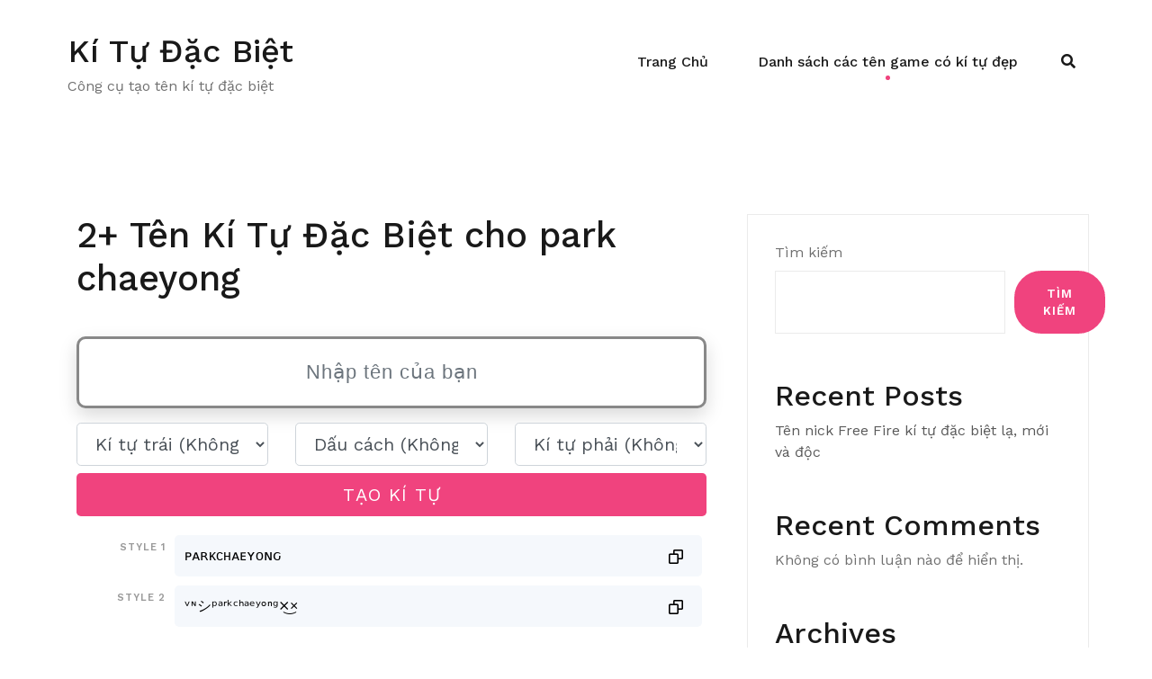

--- FILE ---
content_type: text/html; charset=UTF-8
request_url: https://ki-tu-dac-biet.com/park-chaeyong
body_size: 17032
content:
<!doctype html>
<html lang="vi" prefix="og: https://ogp.me/ns#">
<head>
	<meta charset="UTF-8">
	<meta name="viewport" content="width=device-width, initial-scale=1">
	<link rel="profile" href="https://gmpg.org/xfn/11">

	
<!-- Tối ưu hóa công cụ tìm kiếm bởi Rank Math - https://rankmath.com/ -->
<title>2+ Tên Game Kí Tự park chaeyong: ᴘᴀʀκcнᴀᴇʏoɴԍ, ᵛᶰシᵖᵃʳᵏㅤᶜʰᵃᵉʸᵒⁿᵍ×͜×, ☽p𝐚𝐫kchaeyong♨, ♚pa𝐫k۵𝐜haeyong▫, ︵¹¹𝐩arkc𝐡aeyong︵⁹⁹</title><link rel="preload" as="style" href="https://fonts.googleapis.com/css?family=Work%20Sans%3A400%2C500%2C600%7CWork%20Sans%3A500%7CWork%20Sans%3Aregular&#038;display=swap" /><link rel="stylesheet" href="https://fonts.googleapis.com/css?family=Work%20Sans%3A400%2C500%2C600%7CWork%20Sans%3A500%7CWork%20Sans%3Aregular&#038;display=swap" media="print" onload="this.media='all'" /><noscript><link rel="stylesheet" href="https://fonts.googleapis.com/css?family=Work%20Sans%3A400%2C500%2C600%7CWork%20Sans%3A500%7CWork%20Sans%3Aregular&#038;display=swap" /></noscript>
<meta name="description" content="Đây là kí tự park chaeyong, với nhiều kiểu đẹp: ᴘᴀʀκcнᴀᴇʏoɴԍ (+0), ᵛᶰシᵖᵃʳᵏㅤᶜʰᵃᵉʸᵒⁿᵍ×͜× (+0), dành cho mọi thể loại game FF, PUBG, Tiktok."/>
<meta name="robots" content="follow, index"/>
<meta property="og:locale" content="vi_VN" />
<meta property="og:type" content="article" />
<meta property="og:title" content="2+ Tên Game Kí Tự park chaeyong: ᴘᴀʀκcнᴀᴇʏoɴԍ, ᵛᶰシᵖᵃʳᵏㅤᶜʰᵃᵉʸᵒⁿᵍ×͜×, ☽p𝐚𝐫kchaeyong♨, ♚pa𝐫k۵𝐜haeyong▫, ︵¹¹𝐩arkc𝐡aeyong︵⁹⁹" />
<meta property="og:description" content="Đây là kí tự park chaeyong, với nhiều kiểu đẹp: ᴘᴀʀκcнᴀᴇʏoɴԍ (+0), ᵛᶰシᵖᵃʳᵏㅤᶜʰᵃᵉʸᵒⁿᵍ×͜× (+0), dành cho mọi thể loại game FF, PUBG, Tiktok." />
<meta property="og:site_name" content="Kí Tự Đặc Biệt" />
<meta name="twitter:label1" content="Thời gian để đọc" />
<meta name="twitter:data1" content="1 phút" />
<script type="application/ld+json" class="rank-math-schema">{"@context":"https://schema.org","@graph":[{"@type":["Person","Organization"],"@id":"https://ki-tu-dac-biet.com/#person","name":"K\u00ed T\u1ef1 \u0110\u1eb7c Bi\u1ec7t"},{"@type":"WebSite","@id":"https://ki-tu-dac-biet.com/#website","url":"https://ki-tu-dac-biet.com","name":"K\u00ed T\u1ef1 \u0110\u1eb7c Bi\u1ec7t","publisher":{"@id":"https://ki-tu-dac-biet.com/#person"},"inLanguage":"vi"},{"@type":"WebPage","@id":"#webpage","url":"","name":"2+ T\u00ean Game K\u00ed T\u1ef1 park chaeyong: \u1d18\u1d00\u0280\u03bac\u043d\u1d00\u1d07\u028fo\u0274\u050d, \u1d5b\u1db0\u30b7\u1d56\u1d43\u02b3\u1d4f\u3164\u1d9c\u02b0\u1d43\u1d49\u02b8\u1d52\u207f\u1d4d\u00d7\u035c\u00d7, \u263dp\ud835\udc1a\ud835\udc2bkchaeyong\u2668, \u265apa\ud835\udc2bk\u06f5\ud835\udc1chaeyong\u25ab, \ufe35\u00b9\u00b9\ud835\udc29arkc\ud835\udc21aeyong\ufe35\u2079\u2079","datePublished":"2022-02-22T09:21:55+07:00","dateModified":"2024-12-27T15:53:43+07:00","isPartOf":{"@id":"https://ki-tu-dac-biet.com/#website"},"inLanguage":"vi"},{"@type":"Person","@id":"https://ki-tu-dac-biet.com/author/ktdb","name":"ktdb","url":"https://ki-tu-dac-biet.com/author/ktdb","image":{"@type":"ImageObject","@id":"https://secure.gravatar.com/avatar/c4835deaa34df458bd0b6ffe682d7ca53679d5172dbeb9e12ecbd556d43c4783?s=96&amp;d=mm&amp;r=g","url":"https://secure.gravatar.com/avatar/c4835deaa34df458bd0b6ffe682d7ca53679d5172dbeb9e12ecbd556d43c4783?s=96&amp;d=mm&amp;r=g","caption":"ktdb","inLanguage":"vi"},"sameAs":["https://ki-tu-dac-biet.com"]},{"@type":"Article","headline":"2+ T\u00ean Game K\u00ed T\u1ef1 park chaeyong: \u1d18\u1d00\u0280\u03bac\u043d\u1d00\u1d07\u028fo\u0274\u050d, \u1d5b\u1db0\u30b7\u1d56\u1d43\u02b3\u1d4f\u3164\u1d9c\u02b0\u1d43\u1d49\u02b8\u1d52\u207f\u1d4d\u00d7\u035c\u00d7, \u263dp\ud835\udc1a\ud835\udc2bkchaeyong\u2668, \u265apa\ud835\udc2bk\u06f5\ud835\udc1chaeyong\u25ab,","datePublished":"2022-02-22T09:21:55+07:00","dateModified":"2024-12-27T15:53:43+07:00","author":{"@id":"https://ki-tu-dac-biet.com/author/ktdb","name":"ktdb"},"publisher":{"@id":"https://ki-tu-dac-biet.com/#person"},"description":"\u0110\u00e2y l\u00e0 k\u00ed t\u1ef1 park chaeyong, v\u1edbi nhi\u1ec1u ki\u1ec3u \u0111\u1eb9p: \u1d18\u1d00\u0280\u03bac\u043d\u1d00\u1d07\u028fo\u0274\u050d (+0), \u1d5b\u1db0\u30b7\u1d56\u1d43\u02b3\u1d4f\u3164\u1d9c\u02b0\u1d43\u1d49\u02b8\u1d52\u207f\u1d4d\u00d7\u035c\u00d7 (+0), d\u00e0nh cho m\u1ecdi th\u1ec3 lo\u1ea1i game FF, PUBG, Tiktok.","name":"2+ T\u00ean Game K\u00ed T\u1ef1 park chaeyong: \u1d18\u1d00\u0280\u03bac\u043d\u1d00\u1d07\u028fo\u0274\u050d, \u1d5b\u1db0\u30b7\u1d56\u1d43\u02b3\u1d4f\u3164\u1d9c\u02b0\u1d43\u1d49\u02b8\u1d52\u207f\u1d4d\u00d7\u035c\u00d7, \u263dp\ud835\udc1a\ud835\udc2bkchaeyong\u2668, \u265apa\ud835\udc2bk\u06f5\ud835\udc1chaeyong\u25ab,","@id":"#richSnippet","isPartOf":{"@id":"#webpage"},"inLanguage":"vi","mainEntityOfPage":{"@id":"#webpage"}}]}</script>
<!-- /Plugin SEO WordPress Rank Math -->

<link rel='dns-prefetch' href='//fonts.googleapis.com' />
<link href='https://fonts.gstatic.com' crossorigin rel='preconnect' />
<link rel="canonical" href="https://ki-tu-dac-biet.com">
<link rel="alternate" hreflang="vi" href="https://ki-tu-dac-biet.com">
<meta property="og:url" content="https://ki-tu-dac-biet.com"/>
<meta property="og:updated_time" content="2023-09-11T13:17:54+0000"/>
<meta property="article:published_time" content="2023-09-11T13:17:54+0000"/>
<meta property="article:modified_time" content="2023-09-11T13:17:54+0000"/>
<style id='wp-img-auto-sizes-contain-inline-css' type='text/css'>
img:is([sizes=auto i],[sizes^="auto," i]){contain-intrinsic-size:3000px 1500px}
/*# sourceURL=wp-img-auto-sizes-contain-inline-css */
</style>
<link rel='stylesheet' id='airi-bootstrap-css' href='https://ki-tu-dac-biet.com/wp-content/themes/airi/css/bootstrap/bootstrap.min.css?ver=1' type='text/css' media='all' />
<style id='wp-emoji-styles-inline-css' type='text/css'>

	img.wp-smiley, img.emoji {
		display: inline !important;
		border: none !important;
		box-shadow: none !important;
		height: 1em !important;
		width: 1em !important;
		margin: 0 0.07em !important;
		vertical-align: -0.1em !important;
		background: none !important;
		padding: 0 !important;
	}
/*# sourceURL=wp-emoji-styles-inline-css */
</style>
<style id='wp-block-library-inline-css' type='text/css'>
:root{--wp-block-synced-color:#7a00df;--wp-block-synced-color--rgb:122,0,223;--wp-bound-block-color:var(--wp-block-synced-color);--wp-editor-canvas-background:#ddd;--wp-admin-theme-color:#007cba;--wp-admin-theme-color--rgb:0,124,186;--wp-admin-theme-color-darker-10:#006ba1;--wp-admin-theme-color-darker-10--rgb:0,107,160.5;--wp-admin-theme-color-darker-20:#005a87;--wp-admin-theme-color-darker-20--rgb:0,90,135;--wp-admin-border-width-focus:2px}@media (min-resolution:192dpi){:root{--wp-admin-border-width-focus:1.5px}}.wp-element-button{cursor:pointer}:root .has-very-light-gray-background-color{background-color:#eee}:root .has-very-dark-gray-background-color{background-color:#313131}:root .has-very-light-gray-color{color:#eee}:root .has-very-dark-gray-color{color:#313131}:root .has-vivid-green-cyan-to-vivid-cyan-blue-gradient-background{background:linear-gradient(135deg,#00d084,#0693e3)}:root .has-purple-crush-gradient-background{background:linear-gradient(135deg,#34e2e4,#4721fb 50%,#ab1dfe)}:root .has-hazy-dawn-gradient-background{background:linear-gradient(135deg,#faaca8,#dad0ec)}:root .has-subdued-olive-gradient-background{background:linear-gradient(135deg,#fafae1,#67a671)}:root .has-atomic-cream-gradient-background{background:linear-gradient(135deg,#fdd79a,#004a59)}:root .has-nightshade-gradient-background{background:linear-gradient(135deg,#330968,#31cdcf)}:root .has-midnight-gradient-background{background:linear-gradient(135deg,#020381,#2874fc)}:root{--wp--preset--font-size--normal:16px;--wp--preset--font-size--huge:42px}.has-regular-font-size{font-size:1em}.has-larger-font-size{font-size:2.625em}.has-normal-font-size{font-size:var(--wp--preset--font-size--normal)}.has-huge-font-size{font-size:var(--wp--preset--font-size--huge)}.has-text-align-center{text-align:center}.has-text-align-left{text-align:left}.has-text-align-right{text-align:right}.has-fit-text{white-space:nowrap!important}#end-resizable-editor-section{display:none}.aligncenter{clear:both}.items-justified-left{justify-content:flex-start}.items-justified-center{justify-content:center}.items-justified-right{justify-content:flex-end}.items-justified-space-between{justify-content:space-between}.screen-reader-text{border:0;clip-path:inset(50%);height:1px;margin:-1px;overflow:hidden;padding:0;position:absolute;width:1px;word-wrap:normal!important}.screen-reader-text:focus{background-color:#ddd;clip-path:none;color:#444;display:block;font-size:1em;height:auto;left:5px;line-height:normal;padding:15px 23px 14px;text-decoration:none;top:5px;width:auto;z-index:100000}html :where(.has-border-color){border-style:solid}html :where([style*=border-top-color]){border-top-style:solid}html :where([style*=border-right-color]){border-right-style:solid}html :where([style*=border-bottom-color]){border-bottom-style:solid}html :where([style*=border-left-color]){border-left-style:solid}html :where([style*=border-width]){border-style:solid}html :where([style*=border-top-width]){border-top-style:solid}html :where([style*=border-right-width]){border-right-style:solid}html :where([style*=border-bottom-width]){border-bottom-style:solid}html :where([style*=border-left-width]){border-left-style:solid}html :where(img[class*=wp-image-]){height:auto;max-width:100%}:where(figure){margin:0 0 1em}html :where(.is-position-sticky){--wp-admin--admin-bar--position-offset:var(--wp-admin--admin-bar--height,0px)}@media screen and (max-width:600px){html :where(.is-position-sticky){--wp-admin--admin-bar--position-offset:0px}}

/*# sourceURL=wp-block-library-inline-css */
</style><style id='wp-block-archives-inline-css' type='text/css'>
.wp-block-archives{box-sizing:border-box}.wp-block-archives-dropdown label{display:block}
/*# sourceURL=https://ki-tu-dac-biet.com/wp-includes/blocks/archives/style.min.css */
</style>
<style id='wp-block-categories-inline-css' type='text/css'>
.wp-block-categories{box-sizing:border-box}.wp-block-categories.alignleft{margin-right:2em}.wp-block-categories.alignright{margin-left:2em}.wp-block-categories.wp-block-categories-dropdown.aligncenter{text-align:center}.wp-block-categories .wp-block-categories__label{display:block;width:100%}
/*# sourceURL=https://ki-tu-dac-biet.com/wp-includes/blocks/categories/style.min.css */
</style>
<style id='wp-block-heading-inline-css' type='text/css'>
h1:where(.wp-block-heading).has-background,h2:where(.wp-block-heading).has-background,h3:where(.wp-block-heading).has-background,h4:where(.wp-block-heading).has-background,h5:where(.wp-block-heading).has-background,h6:where(.wp-block-heading).has-background{padding:1.25em 2.375em}h1.has-text-align-left[style*=writing-mode]:where([style*=vertical-lr]),h1.has-text-align-right[style*=writing-mode]:where([style*=vertical-rl]),h2.has-text-align-left[style*=writing-mode]:where([style*=vertical-lr]),h2.has-text-align-right[style*=writing-mode]:where([style*=vertical-rl]),h3.has-text-align-left[style*=writing-mode]:where([style*=vertical-lr]),h3.has-text-align-right[style*=writing-mode]:where([style*=vertical-rl]),h4.has-text-align-left[style*=writing-mode]:where([style*=vertical-lr]),h4.has-text-align-right[style*=writing-mode]:where([style*=vertical-rl]),h5.has-text-align-left[style*=writing-mode]:where([style*=vertical-lr]),h5.has-text-align-right[style*=writing-mode]:where([style*=vertical-rl]),h6.has-text-align-left[style*=writing-mode]:where([style*=vertical-lr]),h6.has-text-align-right[style*=writing-mode]:where([style*=vertical-rl]){rotate:180deg}
/*# sourceURL=https://ki-tu-dac-biet.com/wp-includes/blocks/heading/style.min.css */
</style>
<style id='wp-block-latest-comments-inline-css' type='text/css'>
ol.wp-block-latest-comments{box-sizing:border-box;margin-left:0}:where(.wp-block-latest-comments:not([style*=line-height] .wp-block-latest-comments__comment)){line-height:1.1}:where(.wp-block-latest-comments:not([style*=line-height] .wp-block-latest-comments__comment-excerpt p)){line-height:1.8}.has-dates :where(.wp-block-latest-comments:not([style*=line-height])),.has-excerpts :where(.wp-block-latest-comments:not([style*=line-height])){line-height:1.5}.wp-block-latest-comments .wp-block-latest-comments{padding-left:0}.wp-block-latest-comments__comment{list-style:none;margin-bottom:1em}.has-avatars .wp-block-latest-comments__comment{list-style:none;min-height:2.25em}.has-avatars .wp-block-latest-comments__comment .wp-block-latest-comments__comment-excerpt,.has-avatars .wp-block-latest-comments__comment .wp-block-latest-comments__comment-meta{margin-left:3.25em}.wp-block-latest-comments__comment-excerpt p{font-size:.875em;margin:.36em 0 1.4em}.wp-block-latest-comments__comment-date{display:block;font-size:.75em}.wp-block-latest-comments .avatar,.wp-block-latest-comments__comment-avatar{border-radius:1.5em;display:block;float:left;height:2.5em;margin-right:.75em;width:2.5em}.wp-block-latest-comments[class*=-font-size] a,.wp-block-latest-comments[style*=font-size] a{font-size:inherit}
/*# sourceURL=https://ki-tu-dac-biet.com/wp-includes/blocks/latest-comments/style.min.css */
</style>
<style id='wp-block-latest-posts-inline-css' type='text/css'>
.wp-block-latest-posts{box-sizing:border-box}.wp-block-latest-posts.alignleft{margin-right:2em}.wp-block-latest-posts.alignright{margin-left:2em}.wp-block-latest-posts.wp-block-latest-posts__list{list-style:none}.wp-block-latest-posts.wp-block-latest-posts__list li{clear:both;overflow-wrap:break-word}.wp-block-latest-posts.is-grid{display:flex;flex-wrap:wrap}.wp-block-latest-posts.is-grid li{margin:0 1.25em 1.25em 0;width:100%}@media (min-width:600px){.wp-block-latest-posts.columns-2 li{width:calc(50% - .625em)}.wp-block-latest-posts.columns-2 li:nth-child(2n){margin-right:0}.wp-block-latest-posts.columns-3 li{width:calc(33.33333% - .83333em)}.wp-block-latest-posts.columns-3 li:nth-child(3n){margin-right:0}.wp-block-latest-posts.columns-4 li{width:calc(25% - .9375em)}.wp-block-latest-posts.columns-4 li:nth-child(4n){margin-right:0}.wp-block-latest-posts.columns-5 li{width:calc(20% - 1em)}.wp-block-latest-posts.columns-5 li:nth-child(5n){margin-right:0}.wp-block-latest-posts.columns-6 li{width:calc(16.66667% - 1.04167em)}.wp-block-latest-posts.columns-6 li:nth-child(6n){margin-right:0}}:root :where(.wp-block-latest-posts.is-grid){padding:0}:root :where(.wp-block-latest-posts.wp-block-latest-posts__list){padding-left:0}.wp-block-latest-posts__post-author,.wp-block-latest-posts__post-date{display:block;font-size:.8125em}.wp-block-latest-posts__post-excerpt,.wp-block-latest-posts__post-full-content{margin-bottom:1em;margin-top:.5em}.wp-block-latest-posts__featured-image a{display:inline-block}.wp-block-latest-posts__featured-image img{height:auto;max-width:100%;width:auto}.wp-block-latest-posts__featured-image.alignleft{float:left;margin-right:1em}.wp-block-latest-posts__featured-image.alignright{float:right;margin-left:1em}.wp-block-latest-posts__featured-image.aligncenter{margin-bottom:1em;text-align:center}
/*# sourceURL=https://ki-tu-dac-biet.com/wp-includes/blocks/latest-posts/style.min.css */
</style>
<style id='wp-block-search-inline-css' type='text/css'>
.wp-block-search__button{margin-left:10px;word-break:normal}.wp-block-search__button.has-icon{line-height:0}.wp-block-search__button svg{height:1.25em;min-height:24px;min-width:24px;width:1.25em;fill:currentColor;vertical-align:text-bottom}:where(.wp-block-search__button){border:1px solid #ccc;padding:6px 10px}.wp-block-search__inside-wrapper{display:flex;flex:auto;flex-wrap:nowrap;max-width:100%}.wp-block-search__label{width:100%}.wp-block-search.wp-block-search__button-only .wp-block-search__button{box-sizing:border-box;display:flex;flex-shrink:0;justify-content:center;margin-left:0;max-width:100%}.wp-block-search.wp-block-search__button-only .wp-block-search__inside-wrapper{min-width:0!important;transition-property:width}.wp-block-search.wp-block-search__button-only .wp-block-search__input{flex-basis:100%;transition-duration:.3s}.wp-block-search.wp-block-search__button-only.wp-block-search__searchfield-hidden,.wp-block-search.wp-block-search__button-only.wp-block-search__searchfield-hidden .wp-block-search__inside-wrapper{overflow:hidden}.wp-block-search.wp-block-search__button-only.wp-block-search__searchfield-hidden .wp-block-search__input{border-left-width:0!important;border-right-width:0!important;flex-basis:0;flex-grow:0;margin:0;min-width:0!important;padding-left:0!important;padding-right:0!important;width:0!important}:where(.wp-block-search__input){appearance:none;border:1px solid #949494;flex-grow:1;font-family:inherit;font-size:inherit;font-style:inherit;font-weight:inherit;letter-spacing:inherit;line-height:inherit;margin-left:0;margin-right:0;min-width:3rem;padding:8px;text-decoration:unset!important;text-transform:inherit}:where(.wp-block-search__button-inside .wp-block-search__inside-wrapper){background-color:#fff;border:1px solid #949494;box-sizing:border-box;padding:4px}:where(.wp-block-search__button-inside .wp-block-search__inside-wrapper) .wp-block-search__input{border:none;border-radius:0;padding:0 4px}:where(.wp-block-search__button-inside .wp-block-search__inside-wrapper) .wp-block-search__input:focus{outline:none}:where(.wp-block-search__button-inside .wp-block-search__inside-wrapper) :where(.wp-block-search__button){padding:4px 8px}.wp-block-search.aligncenter .wp-block-search__inside-wrapper{margin:auto}.wp-block[data-align=right] .wp-block-search.wp-block-search__button-only .wp-block-search__inside-wrapper{float:right}
/*# sourceURL=https://ki-tu-dac-biet.com/wp-includes/blocks/search/style.min.css */
</style>
<style id='wp-block-group-inline-css' type='text/css'>
.wp-block-group{box-sizing:border-box}:where(.wp-block-group.wp-block-group-is-layout-constrained){position:relative}
/*# sourceURL=https://ki-tu-dac-biet.com/wp-includes/blocks/group/style.min.css */
</style>
<style id='global-styles-inline-css' type='text/css'>
:root{--wp--preset--aspect-ratio--square: 1;--wp--preset--aspect-ratio--4-3: 4/3;--wp--preset--aspect-ratio--3-4: 3/4;--wp--preset--aspect-ratio--3-2: 3/2;--wp--preset--aspect-ratio--2-3: 2/3;--wp--preset--aspect-ratio--16-9: 16/9;--wp--preset--aspect-ratio--9-16: 9/16;--wp--preset--color--black: #000000;--wp--preset--color--cyan-bluish-gray: #abb8c3;--wp--preset--color--white: #ffffff;--wp--preset--color--pale-pink: #f78da7;--wp--preset--color--vivid-red: #cf2e2e;--wp--preset--color--luminous-vivid-orange: #ff6900;--wp--preset--color--luminous-vivid-amber: #fcb900;--wp--preset--color--light-green-cyan: #7bdcb5;--wp--preset--color--vivid-green-cyan: #00d084;--wp--preset--color--pale-cyan-blue: #8ed1fc;--wp--preset--color--vivid-cyan-blue: #0693e3;--wp--preset--color--vivid-purple: #9b51e0;--wp--preset--gradient--vivid-cyan-blue-to-vivid-purple: linear-gradient(135deg,rgb(6,147,227) 0%,rgb(155,81,224) 100%);--wp--preset--gradient--light-green-cyan-to-vivid-green-cyan: linear-gradient(135deg,rgb(122,220,180) 0%,rgb(0,208,130) 100%);--wp--preset--gradient--luminous-vivid-amber-to-luminous-vivid-orange: linear-gradient(135deg,rgb(252,185,0) 0%,rgb(255,105,0) 100%);--wp--preset--gradient--luminous-vivid-orange-to-vivid-red: linear-gradient(135deg,rgb(255,105,0) 0%,rgb(207,46,46) 100%);--wp--preset--gradient--very-light-gray-to-cyan-bluish-gray: linear-gradient(135deg,rgb(238,238,238) 0%,rgb(169,184,195) 100%);--wp--preset--gradient--cool-to-warm-spectrum: linear-gradient(135deg,rgb(74,234,220) 0%,rgb(151,120,209) 20%,rgb(207,42,186) 40%,rgb(238,44,130) 60%,rgb(251,105,98) 80%,rgb(254,248,76) 100%);--wp--preset--gradient--blush-light-purple: linear-gradient(135deg,rgb(255,206,236) 0%,rgb(152,150,240) 100%);--wp--preset--gradient--blush-bordeaux: linear-gradient(135deg,rgb(254,205,165) 0%,rgb(254,45,45) 50%,rgb(107,0,62) 100%);--wp--preset--gradient--luminous-dusk: linear-gradient(135deg,rgb(255,203,112) 0%,rgb(199,81,192) 50%,rgb(65,88,208) 100%);--wp--preset--gradient--pale-ocean: linear-gradient(135deg,rgb(255,245,203) 0%,rgb(182,227,212) 50%,rgb(51,167,181) 100%);--wp--preset--gradient--electric-grass: linear-gradient(135deg,rgb(202,248,128) 0%,rgb(113,206,126) 100%);--wp--preset--gradient--midnight: linear-gradient(135deg,rgb(2,3,129) 0%,rgb(40,116,252) 100%);--wp--preset--font-size--small: 13px;--wp--preset--font-size--medium: 20px;--wp--preset--font-size--large: 36px;--wp--preset--font-size--x-large: 42px;--wp--preset--spacing--20: 0.44rem;--wp--preset--spacing--30: 0.67rem;--wp--preset--spacing--40: 1rem;--wp--preset--spacing--50: 1.5rem;--wp--preset--spacing--60: 2.25rem;--wp--preset--spacing--70: 3.38rem;--wp--preset--spacing--80: 5.06rem;--wp--preset--shadow--natural: 6px 6px 9px rgba(0, 0, 0, 0.2);--wp--preset--shadow--deep: 12px 12px 50px rgba(0, 0, 0, 0.4);--wp--preset--shadow--sharp: 6px 6px 0px rgba(0, 0, 0, 0.2);--wp--preset--shadow--outlined: 6px 6px 0px -3px rgb(255, 255, 255), 6px 6px rgb(0, 0, 0);--wp--preset--shadow--crisp: 6px 6px 0px rgb(0, 0, 0);}:where(.is-layout-flex){gap: 0.5em;}:where(.is-layout-grid){gap: 0.5em;}body .is-layout-flex{display: flex;}.is-layout-flex{flex-wrap: wrap;align-items: center;}.is-layout-flex > :is(*, div){margin: 0;}body .is-layout-grid{display: grid;}.is-layout-grid > :is(*, div){margin: 0;}:where(.wp-block-columns.is-layout-flex){gap: 2em;}:where(.wp-block-columns.is-layout-grid){gap: 2em;}:where(.wp-block-post-template.is-layout-flex){gap: 1.25em;}:where(.wp-block-post-template.is-layout-grid){gap: 1.25em;}.has-black-color{color: var(--wp--preset--color--black) !important;}.has-cyan-bluish-gray-color{color: var(--wp--preset--color--cyan-bluish-gray) !important;}.has-white-color{color: var(--wp--preset--color--white) !important;}.has-pale-pink-color{color: var(--wp--preset--color--pale-pink) !important;}.has-vivid-red-color{color: var(--wp--preset--color--vivid-red) !important;}.has-luminous-vivid-orange-color{color: var(--wp--preset--color--luminous-vivid-orange) !important;}.has-luminous-vivid-amber-color{color: var(--wp--preset--color--luminous-vivid-amber) !important;}.has-light-green-cyan-color{color: var(--wp--preset--color--light-green-cyan) !important;}.has-vivid-green-cyan-color{color: var(--wp--preset--color--vivid-green-cyan) !important;}.has-pale-cyan-blue-color{color: var(--wp--preset--color--pale-cyan-blue) !important;}.has-vivid-cyan-blue-color{color: var(--wp--preset--color--vivid-cyan-blue) !important;}.has-vivid-purple-color{color: var(--wp--preset--color--vivid-purple) !important;}.has-black-background-color{background-color: var(--wp--preset--color--black) !important;}.has-cyan-bluish-gray-background-color{background-color: var(--wp--preset--color--cyan-bluish-gray) !important;}.has-white-background-color{background-color: var(--wp--preset--color--white) !important;}.has-pale-pink-background-color{background-color: var(--wp--preset--color--pale-pink) !important;}.has-vivid-red-background-color{background-color: var(--wp--preset--color--vivid-red) !important;}.has-luminous-vivid-orange-background-color{background-color: var(--wp--preset--color--luminous-vivid-orange) !important;}.has-luminous-vivid-amber-background-color{background-color: var(--wp--preset--color--luminous-vivid-amber) !important;}.has-light-green-cyan-background-color{background-color: var(--wp--preset--color--light-green-cyan) !important;}.has-vivid-green-cyan-background-color{background-color: var(--wp--preset--color--vivid-green-cyan) !important;}.has-pale-cyan-blue-background-color{background-color: var(--wp--preset--color--pale-cyan-blue) !important;}.has-vivid-cyan-blue-background-color{background-color: var(--wp--preset--color--vivid-cyan-blue) !important;}.has-vivid-purple-background-color{background-color: var(--wp--preset--color--vivid-purple) !important;}.has-black-border-color{border-color: var(--wp--preset--color--black) !important;}.has-cyan-bluish-gray-border-color{border-color: var(--wp--preset--color--cyan-bluish-gray) !important;}.has-white-border-color{border-color: var(--wp--preset--color--white) !important;}.has-pale-pink-border-color{border-color: var(--wp--preset--color--pale-pink) !important;}.has-vivid-red-border-color{border-color: var(--wp--preset--color--vivid-red) !important;}.has-luminous-vivid-orange-border-color{border-color: var(--wp--preset--color--luminous-vivid-orange) !important;}.has-luminous-vivid-amber-border-color{border-color: var(--wp--preset--color--luminous-vivid-amber) !important;}.has-light-green-cyan-border-color{border-color: var(--wp--preset--color--light-green-cyan) !important;}.has-vivid-green-cyan-border-color{border-color: var(--wp--preset--color--vivid-green-cyan) !important;}.has-pale-cyan-blue-border-color{border-color: var(--wp--preset--color--pale-cyan-blue) !important;}.has-vivid-cyan-blue-border-color{border-color: var(--wp--preset--color--vivid-cyan-blue) !important;}.has-vivid-purple-border-color{border-color: var(--wp--preset--color--vivid-purple) !important;}.has-vivid-cyan-blue-to-vivid-purple-gradient-background{background: var(--wp--preset--gradient--vivid-cyan-blue-to-vivid-purple) !important;}.has-light-green-cyan-to-vivid-green-cyan-gradient-background{background: var(--wp--preset--gradient--light-green-cyan-to-vivid-green-cyan) !important;}.has-luminous-vivid-amber-to-luminous-vivid-orange-gradient-background{background: var(--wp--preset--gradient--luminous-vivid-amber-to-luminous-vivid-orange) !important;}.has-luminous-vivid-orange-to-vivid-red-gradient-background{background: var(--wp--preset--gradient--luminous-vivid-orange-to-vivid-red) !important;}.has-very-light-gray-to-cyan-bluish-gray-gradient-background{background: var(--wp--preset--gradient--very-light-gray-to-cyan-bluish-gray) !important;}.has-cool-to-warm-spectrum-gradient-background{background: var(--wp--preset--gradient--cool-to-warm-spectrum) !important;}.has-blush-light-purple-gradient-background{background: var(--wp--preset--gradient--blush-light-purple) !important;}.has-blush-bordeaux-gradient-background{background: var(--wp--preset--gradient--blush-bordeaux) !important;}.has-luminous-dusk-gradient-background{background: var(--wp--preset--gradient--luminous-dusk) !important;}.has-pale-ocean-gradient-background{background: var(--wp--preset--gradient--pale-ocean) !important;}.has-electric-grass-gradient-background{background: var(--wp--preset--gradient--electric-grass) !important;}.has-midnight-gradient-background{background: var(--wp--preset--gradient--midnight) !important;}.has-small-font-size{font-size: var(--wp--preset--font-size--small) !important;}.has-medium-font-size{font-size: var(--wp--preset--font-size--medium) !important;}.has-large-font-size{font-size: var(--wp--preset--font-size--large) !important;}.has-x-large-font-size{font-size: var(--wp--preset--font-size--x-large) !important;}
/*# sourceURL=global-styles-inline-css */
</style>

<style id='classic-theme-styles-inline-css' type='text/css'>
/*! This file is auto-generated */
.wp-block-button__link{color:#fff;background-color:#32373c;border-radius:9999px;box-shadow:none;text-decoration:none;padding:calc(.667em + 2px) calc(1.333em + 2px);font-size:1.125em}.wp-block-file__button{background:#32373c;color:#fff;text-decoration:none}
/*# sourceURL=/wp-includes/css/classic-themes.min.css */
</style>
<link rel='stylesheet' id='nickname-theme-css' href='https://ki-tu-dac-biet.com/wp-content/plugins/nicknames/assets/nickname.css?ver=0.0.1' type='text/css' media='all' />
<link rel='stylesheet' id='nickname-style-css' href='https://ki-tu-dac-biet.com/wp-content/plugins/nicknames/themes/full-custom/style.css?ver=0.0.1' type='text/css' media='all' />
<link rel='stylesheet' id='bootstrap4-css' href='https://ki-tu-dac-biet.com/wp-content/plugins/nicknames/assets/bootstrap/css/bootstrap.min.css?ver=4.1.3' type='text/css' media='all' />
<link rel='stylesheet' id='airi-style-css' href='https://ki-tu-dac-biet.com/wp-content/themes/airi/style.css?ver=6.9' type='text/css' media='all' />
<style id='airi-style-inline-css' type='text/css'>
h1,h2,h3,h4,h5,h6,.site-title{font-family:Work Sans;font-weight:500;}.editor-block-list__layout h1,.editor-block-list__layout h2,.editor-block-list__layout h3,.editor-block-list__layout h4,.editor-block-list__layout h5,.editor-block-list__layout h6,.editor-post-title__block .editor-post-title__input{font-family:Work Sans;font-weight:500;}body{font-family:Work Sans;font-weight:400;font-size:16px;}.editor-block-list__layout,.editor-block-list__layout .editor-block-list__block{font-family:Work Sans;font-weight:400;}.site-title{font-size:36px;}.site-description{font-size:16px;}.main-navigation ul ul li{font-size:13px;}.blog-loop .entry-title{font-size:px;}.single-post .entry-title{font-size:36px;color:#191919;}.widget-area .widget-title{font-size:24px;}.widget-area .widget{font-size:16px;}.sidebar-column .widget-title{font-size:20px;}.sidebar-column .widget{font-size:16px;}.site-info{font-size:13px;}.woocommerce div.product .woocommerce-tabs ul.tabs li.active a,.product div.entry-summary p.price, .product div.entry-summary span.price,.athemes-blog:not(.airi_athemes_blog_skin) .posted-on a,.athemes-blog:not(.airi_athemes_blog_skin) .byline a:hover,.testimonials-section.style1:before,.single-post .read-more-link .gt,.blog-loop .read-more-link .gt,.single-post .posted-on a,.blog-loop .posted-on a,.entry-title a:hover,.airi_recent_entries .post-date,.menuStyle3 .top-bar .contact-item .fa,.menuStyle4 .contact-area .contact-block .contact-icon,.widget_categories li:hover::before,.widget_categories li:hover a{color:#f0437e;}.product .single_add_to_cart_button.button.alt,.menuStyle4 .contact-area .contact-block .contact-icon,button,.button,input[type="button"],input[type="reset"],input[type="submit"]{border-color:#f0437e;}.woocommerce-checkout button.button.alt,.woocommerce-checkout button.button.alt:hover,.woocommerce-cart .cart-collaterals .cart_totals .button:hover,.woocommerce-cart .cart-collaterals .cart_totals .button,.product .single_add_to_cart_button.button.alt:hover,.product .single_add_to_cart_button.button.alt,.woocommerce ul.products li.product .button,.menuStyle2 .main-navigation a:hover:after, .menuStyle2 .main-navigation .current-menu-item:after,.comments-area .comment-reply-link:hover,.menuStyle4 .main-navigation .header-cta:before,.menuStyle4 .main-navigation .header-cta,button,.button,input[type="button"],input[type="reset"],input[type="submit"],.menuStyle3 .main-navigation a:hover:after,.menuStyle3 .main-navigation .current-menu-item:after{background-color:#f0437e;}.menuStyle1 .site-title a{color:#ffffff;}.menuStyle1 .sticky-wrapper.is-sticky .site-title a{color:#191919;}.menuStyle1 .site-description{color:#ffffff;}.menuStyle1 .sticky-wrapper.is-sticky .site-description{color:#191919;}.menuStyle1 .main-navigation a, .menuStyle1 .fa-search, .menuStyle1 ul.header-search-cart li a{color:#ffffff;}.menuStyle1 .sticky-wrapper.is-sticky .main-navigation a, .menuStyle1 .sticky-wrapper.is-sticky .fa-search, .menuStyle1 .is-sticky ul.header-search-cart li a{color:#191919;}.menuStyle1 .site-header, .menuStyle1.page-template-template_page-builder .site-header{background-color:;}.menuStyle1 .is-sticky .site-header{background-color:#ffffff;}.menuStyle1 .mobile-menu-toggle_lines, .menuStyle1 .mobile-menu-toggle_lines:before, .menuStyle1 .mobile-menu-toggle_lines:after{background-color:#fff;}.menuStyle2 .site-title a{color:#191919;}.menuStyle2 .sticky-wrapper.is-sticky .site-title a{color:#191919;}.menuStyle2 .site-description{color:#707070;}.menuStyle2 .sticky-wrapper.is-sticky .site-description{color:#707070;}.menuStyle2 .main-navigation a, .menuStyle2 .header-search-toggle, .menuStyle2 .header-search-cart li a{color:#191919;}.menuStyle2 .sticky-wrapper.is-sticky .main-navigation a, .menuStyle2 .is-sticky .header-search-toggle, .menuStyle2 .is-sticky .header-search-cart li a{color:#191919;}.menuStyle2 .site-header{background-color:#fff;}.menuStyle2 .is-sticky .site-header{background-color:#ffffff;}.menuStyle2 .mobile-menu-toggle_lines, .menuStyle2 .mobile-menu-toggle_lines:before, .menuStyle2 .mobile-menu-toggle_lines:after{background-color:#212121;}.menuStyle3 .top-bar{background-color:#fff;}.menuStyle3 .top-bar a, .menuStyle3 .top-bar .contact-item.header-social .fa, .menuStyle3 .top-bar .contact-item.header-social a{color:#191919;}.menuStyle3 .top-bar .contact-item .fa-envelope, .menuStyle3 .top-bar .contact-item .fa-phone{color:#f0437e;}.menuStyle3 .top-bar .button{background-color:#f0437e;border-color:#f0437e;color:#FFF;}.menuStyle3 .top-bar .button:hover{background-color:transparent;border-color:transparent;color:#000;}.menuStyle3 .site-title a{color:#ffffff;}.menuStyle3 .sticky-wrapper.is-sticky .site-title a{color:#191919;}.menuStyle3 .site-description{color:#ffffff;}.menuStyle3 .sticky-wrapper.is-sticky .site-description{color:#191919;}.menuStyle3 .main-navigation a, .menuStyle3 .header-search-wrapper .header-search-toggle a, .menuStyle3 ul.header-search-cart li a{color:#ffffff;}.menuStyle3 .sticky-wrapper.is-sticky .main-navigation a, .menuStyle3 .is-sticky .header-search-wrapper .header-search-toggle a, .menuStyle3 .is-sticky ul.header-search-cart li a{color:#191919;}.menuStyle3 .bottom-bar, .menuStyle3.page-template-template_page-builder .bottom-bar{background-color:transparent;}.menuStyle3 .is-sticky .bottom-bar{background-color:#ffffff;}.menuStyle3 .site-header .mobile-menu-toggle_lines, .menuStyle3 .mobile-menu-active .mobile-menu-toggle .mobile-menu-toggle_lines, .menuStyle3 .site-header .mobile-menu-toggle_lines:before, .menuStyle3 .site-header .mobile-menu-toggle_lines:after{background-color:#fff;}.menuStyle4 .site-title a{color:#191919;}.menuStyle4 .site-description{color:#707070;}.menuStyle4 .main-navigation{background-color:#0e304e;}.menuStyle4 .main-navigation li a, .menuStyle4 .main-navigation .header-search-wrapper .header-search-toggle a{color:#fff;}.menuStyle4 .site-header{background-color:#fff;}.menuStyle4 .contact-area .contact-block .contact-icon{color:#f89121;border-color:#f89121;}.menuStyle4 .contact-area .contact-block span:first-of-type{color:#595959;}.menuStyle4 .contact-area .contact-block span:last-of-type{color:#0e304e;}.menuStyle4 .main-navigation .header-cta, .menuStyle4 .main-navigation .header-cta:before{background-color:#f89121;}.menuStyle4 .main-navigation .header-cta a{color:#FFF;}.menuStyle4 .mobile-menu-toggle_lines, .menuStyle4 .mobile-menu-toggle_lines:before, .menuStyle4 .mobile-menu-toggle_lines:after{background-color:#212121;}.menuStyle5 .site-title a{color:#ffffff;}.menuStyle5 .sticky-wrapper.is-sticky .site-title a{color:#191919;}.menuStyle5 .site-description{color:#ffffff;}.menuStyle5 .sticky-wrapper.is-sticky .site-description{color:#191919;}.menuStyle5 .site-header{background-color:#61a0ce;}.menuStyle5 .is-sticky .site-header{background-color:#61a0ce;}.menuStyle5 .site-header .socials a{color:#fff;}.menuStyle5 .is-sticky .site-header .socials a{color:#fff;}.menuStyle5 .site-header .contact-us{color:#fff;}.menuStyle5 .is-sticky .site-header .contact-us{color:#fff;}.menuStyle5 .mobile-menu-toggle_lines, .menuStyle5 .mobile-menu-toggle_lines:before, .menuStyle5 .mobile-menu-toggle_lines:after{background-color:#212121;}.menuStyle6 .site-header .top-section{color:#fff;border-bottom-color:#303248;}.menuStyle6 .site-title a{color:#ffffff;}.menuStyle6 .sticky-wrapper.is-sticky .site-title a{color:#fff;}.menuStyle6 .site-description{color:#ffffff;}.menuStyle6 .sticky-wrapper.is-sticky .site-description{color:#fff;}.menuStyle6 .site-header{background-color:#181b33;}.menuStyle6 .is-sticky .site-header{background-color:#171b6c;}.menuStyle6 .site-header .main-navigation .menu > li > a:after, .menuStyle6 .site-header .main-navigation .menu > ul > li > a:after{background-color:#948b3e;}.menuStyle6 .site-header .btn{border-color:#948b3e;}.menuStyle6 .site-header .mobile-menu-toggle_lines, .menuStyle6 .mobile-menu-active .mobile-menu-toggle .mobile-menu-toggle_lines, .menuStyle6 .site-header .mobile-menu-toggle_lines:before, .menuStyle6 .site-header .mobile-menu-toggle_lines:after{background-color:#fff;}#site-navigation ul ul li a{color:#1c1c1c;}#site-navigation ul ul li{background-color:#f7f7f7;}.menuStyle1 .mobile-menu-toggle_lines, .menuStyle1 .mobile-menu-toggle_lines:before, .menuStyle1 .mobile-menu-toggle_lines:after,.menuStyle1 .mobile-menu-toggle_lines,.mobile-menu-toggle_lines:before, .mobile-menu-toggle_lines:after,.mobile-menu-toggle_lines,.menuStyle3 .mobile-menu-toggle_lines,.menuStyle3 .mobile-menu-toggle_lines:before, .menuStyle3 .mobile-menu-toggle_lines:after{background:;}.entry-title a{color:#191919;}.single-post .post-cat, .blog-loop .post-cat{background-color:#eff1f4;}.single-post .entry-meta, .blog-loop .entry-meta{color:#bfbfbf;}.single-post .entry-meta .byline a, .blog-loop .entry-meta .byline a{color:#595959;}.single-post .entry-content, .blog-loop .entry-content{color:#595959;}.widget .widget-title{color:#191919;}.widget{color:#707070;}.widget a{color:#595959;}@media screen and (max-width: 1199px){.menuStyle1 .main-navigation a, .menuStyle1 .main-navigation ul li a:hover, .menuStyle1 .main-navigation ul li.current_page_item > a, .menuStyle1 .main-navigation ul li.current-menu-item > a, .menuStyle1 .main-navigation ul li.current_page_ancestor > a, .menuStyle1 .main-navigation ul li.current-menu-ancestor > a, .menuStyle1 .main-navigation li.menu-item-has-children > a:hover + .subnav-toggle, .menuStyle1 .main-navigation ul .subnav-toggle:hover{color:#f85757;}.menuStyle2 .site-header .main-navigation .menu li a, .menuStyle2 .main-navigation li.menu-item-has-children > a:hover + .subnav-toggle, .menuStyle2 .main-navigation ul .subnav-toggle:hover{color:#f85757;}.menuStyle2 .main-navigation a:hover:after, .menuStyle2 .main-navigation .current-menu-item:after{background-color:#f85757;}.menuStyle3 .site-header .main-navigation .menu li a, .menuStyle3 .main-navigation li.menu-item-has-children > a:hover + .subnav-toggle, .menuStyle3 .main-navigation ul .subnav-toggle:hover{color:#fb397d;}.menuStyle3 .main-navigation a:hover:after, .menuStyle3 .main-navigation .current-menu-item:after{background-color:#fb397d;}.menuStyle4 .site-header .main-navigation .menu li a, .menuStyle4 .main-navigation li.menu-item-has-children > a:hover + .subnav-toggle, .menuStyle4 .main-navigation ul .subnav-toggle:hover, .menuStyle4 .main-navigation .menu > li.menu-item-has-children > .subnav-toggle{color:#fb397d;}.menuStyle5 .site-header .main-navigation .menu li a, .menuStyle5 .main-navigation li.menu-item-has-children > a:hover + .subnav-toggle, .menuStyle5 .main-navigation ul .subnav-toggle:hover{color:#191919;}.menuStyle6 .site-header .main-navigation .menu li a, .menuStyle6 .main-navigation li.menu-item-has-children > a:hover + .subnav-toggle, .menuStyle6 .main-navigation ul .subnav-toggle:hover{color:#191919;}}@media screen and (min-width: 1200px){.menuStyle5 .site-header .main-navigation .menu li a, .menuStyle5 .header-search-toggle, .menuStyle5 ul.header-search-cart li a{color:#fff;}.menuStyle5 .is-sticky .site-header .main-navigation .menu li a, .menuStyle5 .is-sticky .header-search-toggle, .menuStyle5 .is-sticky ul.header-search-cart li a{color:#fff;}.menuStyle5 .site-header .main-navigation ul li.current-menu-item > a, .menuStyle5 .site-header .main-navigation ul li a:hover{border-bottom-color:#FFF;}.menuStyle6 .site-header .main-navigation .menu li a, .menuStyle6 .site-header .header-search-cart li, .menuStyle6 .site-header .header-search-wrapper .header-search-toggle a{color:#fff;}.menuStyle6 .is-sticky .site-header .main-navigation .menu li a, .menuStyle6 .is-sticky .site-header .header-search-cart li, .menuStyle6 .is-sticky .site-header .header-search-wrapper .header-search-toggle a{color:#fff;}}
/*# sourceURL=airi-style-inline-css */
</style>
<link rel='stylesheet' id='airi-font-awesome-css' href='https://ki-tu-dac-biet.com/wp-content/themes/airi/css/font-awesome/css/all.min.css?ver=6.9' type='text/css' media='all' />



<script type="text/javascript" src="https://ki-tu-dac-biet.com/wp-includes/js/jquery/jquery.min.js?ver=3.7.1" id="jquery-core-js"></script>
<script type="text/javascript" src="https://ki-tu-dac-biet.com/wp-includes/js/jquery/jquery-migrate.min.js?ver=3.4.1" id="jquery-migrate-js"></script>
<!-- Meta Custom -->

<!-- /Meta Custom -->
<link rel="icon" href="https://ki-tu-dac-biet.com/wp-content/uploads/2022/02/ki-tu-dac-biet-com.png" sizes="32x32" />
<link rel="icon" href="https://ki-tu-dac-biet.com/wp-content/uploads/2022/02/ki-tu-dac-biet-com.png" sizes="192x192" />
<link rel="apple-touch-icon" href="https://ki-tu-dac-biet.com/wp-content/uploads/2022/02/ki-tu-dac-biet-com.png" />
<meta name="msapplication-TileImage" content="https://ki-tu-dac-biet.com/wp-content/uploads/2022/02/ki-tu-dac-biet-com.png" />
<link rel='stylesheet' id='lwptoc-main-css' href='https://ki-tu-dac-biet.com/wp-content/plugins/luckywp-table-of-contents/front/assets/main.min.css?ver=2.1.9' type='text/css' media='all' />
</head>

<body class="wp-singular page-template-default page page-id-21 wp-theme-airi menuStyle2 menuNotContained sticky-header">

<div id="page" class="site">
	<a class="skip-link screen-reader-text" href="#content">Chuyển đến phần nội dung</a>

		
<header id="masthead" class="site-header">
	
	<div class="container-fluid">
		<div class="row">
			<div class="site-branding col-md-4 col-sm-6 col-9">
								<p class="site-title"><a href="https://ki-tu-dac-biet.com/" rel="home">Kí Tự Đặc Biệt</a></p>
							<p class="site-description">Công cụ tạo tên kí tự đặc biệt</p>
						</div><!-- .site-branding -->

			<div class="header-mobile-menu col-md-8 col-sm-6 col-3">
				<button class="mobile-menu-toggle" aria-controls="primary-menu">
					<span class="mobile-menu-toggle_lines"></span>
					<span class="sr-only">Nút bật menu cho di động</span>
				</button>
			</div>
			
			<div class="d-flex justify-content-end col-md-8">
				<nav id="site-navigation" class="main-navigation">
					<div class="menu-menu-1-container"><ul id="primary-menu" class="menu"><li id="menu-item-12" class="menu-item menu-item-type-post_type menu-item-object-page menu-item-home menu-item-12"><a href="https://ki-tu-dac-biet.com/">Trang Chủ</a></li>
<li id="menu-item-23" class="menu-item menu-item-type-post_type menu-item-object-page current-menu-item page_item page-item-21 current_page_item menu-item-23"><a href="https://ki-tu-dac-biet.com/ten-game" aria-current="page">Danh sách các tên game có kí tự đẹp</a></li>
</ul></div>				</nav><!-- #site-navigation -->

									<div class="header-search-wrapper d-none d-xl-flex">
				<div class="header-search-form">
					<form role="search" method="get" class="search-form" action="https://ki-tu-dac-biet.com/">
				<label>
					<span class="screen-reader-text">Tìm kiếm cho:</span>
					<input type="search" class="search-field" placeholder="Tìm kiếm &hellip;" value="" name="s" />
				</label>
				<input type="submit" class="search-submit" value="Tìm kiếm" />
			</form>				</div>
				<div class="header-search">
					<div class="header-search-toggle"><a><i class="fas fa-search"></i></a></div>
				</div>
			</div>
							</div>

		</div>
	</div>

</header><!-- #masthead -->
	<div id="content" class="site-content">

	<div class="container"><div class="row">
	<div id="primary" class="content-area col-lg-8 col-md-12">
		<main id="main" class="site-main">

			
<article id="post-21" class="post-21 page type-page status-publish hentry">
	<header class="entry-header">
		<h1 class="entry-title">2+ Tên Kí Tự Đặc Biệt cho park chaeyong</h1>	</header><!-- .entry-header -->

	
	<div class="entry-content">
		<div class="my-3" id="b_ki-tu-dac-biet-com">
                <form id="f_ki-tu-dac-biet-com" onsubmit="return false">
                    <input type="text" name="text_normal" id="text_letters" class="form-control form-control-lg search my-3" placeholder="Nhập tên của bạn" value="">
                    <div class="row text-center">
                        <div class="col-12 col-md-4 mb-1">
                            <select id="text_first" name="text_first" class="form-control form-control-lg btn-rounded" aria-label="text_first">
                            </select>
                        </div>
                        <div class="col-12 col-md-4 mb-1">
                            <select id="text_space" aria-label="text_space" name="text_space" class="form-control form-control-lg btn-rounded">
                            </select>
                        </div>
                        <div class="col-12 col-md-4 mb-1">
                            <select id="text_last" aria-label="text_last" name="text_last" class="form-control form-control-lg btn-rounded">
                            </select>
                        </div>
                    </div>
                    <button type="button" class="btn btn-rounded btn-lg btn-block my-1 g_ki-tu-dac-biet-com">Tạo kí tự</button>
                    <input type="hidden" id="nameslug" name="nameslug" value="park-chaeyong">
                    <input type="hidden" id="href_redirect" value="aHR0cHM6Ly93d3cuZ29vZ2xlLmNvbS9zZWFyY2g/cT1raS10dS1kYWMtYmlldC5jb20=">
                    <input type="hidden" id="autobuilder" value="ON">
                    <input type="hidden" id="slug_redirect" value="">
                    <script type="text/javascript">
                        var text_copy = "Copied...",
                            cls = "ki-tu-dac-biet-com", n_ver = "0.0.1";
                        
                    </script>
                </form>
            </div><div class="boxnames" style=""><span>Style 1 </span><p class="one_generated_variant" data-clipboard-text="ᴘᴀʀκcнᴀᴇʏoɴԍ">ᴘᴀʀκcнᴀᴇʏoɴԍ<i class="icopytext icon-edit-copy"></i></p></div><div class="boxnames" style=""><span>Style 2 </span><p class="one_generated_variant" data-clipboard-text="ᵛᶰシᵖᵃʳᵏㅤᶜʰᵃᵉʸᵒⁿᵍ×͜×">ᵛᶰシᵖᵃʳᵏㅤᶜʰᵃᵉʸᵒⁿᵍ×͜×<i class="icopytext icon-edit-copy"></i></p></div><div id="d_ki-tu-dac-biet-com" class="my-3 d-inline-block ki-tu-dac-biet-com text-center w-100"><h2><span id="Dang_thinh_hanh">Đang thịnh hành</span></h2><div class="boxnames"><span>Chữ nhỏ</span><p class="cp" data-clipboard-text="㊝ᵖᵃʳᵏムᶜʰᵃᵉʸᵒⁿᵍㅤूाीू">㊝ᵖᵃʳᵏムᶜʰᵃᵉʸᵒⁿᵍㅤूाीू<i class="icopytext icon-edit-copy"></i></p></div><div class="boxnames"><span>Chữ rộng</span><p class="cp" data-clipboard-text="´꒳`ｐａｒｋϟｃｈａｅｙｏｎｇ모">´꒳`ｐａｒｋϟｃｈａｅｙｏｎｇ모<i class="icopytext icon-edit-copy"></i></p></div><div class="boxnames"><span>Vòng tròn</span><p class="cp" data-clipboard-text="☂ⓟⓐⓡⓚღⓒⓗⓐⓔⓨⓞⓝⓖ亗">☂ⓟⓐⓡⓚღⓒⓗⓐⓔⓨⓞⓝⓖ亗<i class="icopytext icon-edit-copy"></i></p></div><h2><span id="Xao_tron">Xáo trộn</span></h2><div class="boxnames"><span>Xáo trộn 0</span><p class="cp" data-clipboard-text="×͜×pϟϟ͎͍͐🇦r⋆𝕜ϟc͛⦚♄a𝚎𝔂ŏn͛⦚g̝™">×͜×pϟϟ͎͍͐🇦r⋆𝕜ϟc͛⦚♄a𝚎𝔂ŏn͛⦚g̝™<i class="icopytext icon-edit-copy"></i></p></div><div class="boxnames"><span>Xáo trộn 1</span><p class="cp" data-clipboard-text="p̐ａ̼⧽r𝚔c̐h@e̺͆y͟͟ㄖn̠g͛">p̐ａ̼⧽r𝚔c̐h@e̺͆y͟͟ㄖn̠g͛<i class="icopytext icon-edit-copy"></i></p></div><div class="boxnames"><span>Xáo trộn 2</span><p class="cp" data-clipboard-text="p̶ar̷̷k̶c⃗ᕼa̼͖̺̠̰͇̙̓͛ͮͩͦ̎ͦ̑ͅ⒠y૦n͚g">p̶ar̷̷k̶c⃗ᕼa̼͖̺̠̰͇̙̓͛ͮͩͦ̎ͦ̑ͅ⒠y૦n͚g<i class="icopytext icon-edit-copy"></i></p></div><h2><span id="Tat_ca_mau">Tất cả mẫu</span></h2><div class="boxnames"><span>Chữ nhỏ</span><p class="cp" data-clipboard-text="ᵖᵃʳᵏᶜʰᵃᵉʸᵒⁿᵍ">ᵖᵃʳᵏᶜʰᵃᵉʸᵒⁿᵍ<i class="icopytext icon-edit-copy"></i></p></div><div class="boxnames"><span>Vòng tròn</span><p class="cp" data-clipboard-text="ⓟⓐⓡⓚⓒⓗⓐⓔⓨⓞⓝⓖ">ⓟⓐⓡⓚⓒⓗⓐⓔⓨⓞⓝⓖ<i class="icopytext icon-edit-copy"></i></p></div><div class="boxnames"><span>Chữ vuông</span><p class="cp" data-clipboard-text="🅿🅰🆁🅺🅲🅷🅰🅴🆈🅾🅽🅶">🅿🅰🆁🅺🅲🅷🅰🅴🆈🅾🅽🅶<i class="icopytext icon-edit-copy"></i></p></div><div class="boxnames"><span>Viền vuông</span><p class="cp" data-clipboard-text="🄿🄰🅁🄺🄲🄷🄰🄴🅈🄾🄽🄶">🄿🄰🅁🄺🄲🄷🄰🄴🅈🄾🄽🄶<i class="icopytext icon-edit-copy"></i></p></div><div class="boxnames"><span>Chữ rộng</span><p class="cp" data-clipboard-text="ｐａｒｋｃｈａｅｙｏｎｇ">ｐａｒｋｃｈａｅｙｏｎｇ<i class="icopytext icon-edit-copy"></i></p></div><div class="boxnames"><span>Viền tròn</span><p class="cp" data-clipboard-text="🅟🅐🅡🅚🅒🅗🅐🅔🅨🅞🅝🅖">🅟🅐🅡🅚🅒🅗🅐🅔🅨🅞🅝🅖<i class="icopytext icon-edit-copy"></i></p></div><div class="boxnames"><span>Dấu ngặc</span><p class="cp" data-clipboard-text="⒫⒜⒭⒦⒞⒣⒜⒠⒴⒪⒩⒢">⒫⒜⒭⒦⒞⒣⒜⒠⒴⒪⒩⒢<i class="icopytext icon-edit-copy"></i></p></div><div class="boxnames"><span>Chữ mập</span><p class="cp" data-clipboard-text="ᑭᗩᖇKᑕᕼᗩEYOᑎG">ᑭᗩᖇKᑕᕼᗩEYOᑎG<i class="icopytext icon-edit-copy"></i></p></div><div class="boxnames"><span>Chữ mập 2</span><p class="cp" data-clipboard-text="parkchaeyong">parkchaeyong<i class="icopytext icon-edit-copy"></i></p></div><div class="boxnames"><span>Chữ mốc</span><p class="cp" data-clipboard-text="♇ศཞK໒ཏศཛƴ๑སɕ">♇ศཞK໒ཏศཛƴ๑སɕ<i class="icopytext icon-edit-copy"></i></p></div><div class="boxnames"><span>Cách điệu</span><p class="cp" data-clipboard-text="ᖘꍏꋪꀘꉓꃅꍏꍟꌩꂦꈤꁅ">ᖘꍏꋪꀘꉓꃅꍏꍟꌩꂦꈤꁅ<i class="icopytext icon-edit-copy"></i></p></div><div class="boxnames"><span>Nghệ thuật</span><p class="cp" data-clipboard-text="𝖕𝖆𝖗𝖐𝖈𝖍𝖆𝖊𝖞𝖔𝖓𝖌">𝖕𝖆𝖗𝖐𝖈𝖍𝖆𝖊𝖞𝖔𝖓𝖌<i class="icopytext icon-edit-copy"></i></p></div><div class="boxnames"><span>Biểu tượng</span><p class="cp" data-clipboard-text="Թ@☈ƙ☾♄@☰¥☯ng">Թ@☈ƙ☾♄@☰¥☯ng<i class="icopytext icon-edit-copy"></i></p></div><div class="boxnames"><span>Cổ điển</span><p class="cp" data-clipboard-text="𝔭𝔞𝔯𝔨𝔠𝔥𝔞𝔢𝔶𝔬𝔫𝔤">𝔭𝔞𝔯𝔨𝔠𝔥𝔞𝔢𝔶𝔬𝔫𝔤<i class="icopytext icon-edit-copy"></i></p></div><div class="boxnames"><span>Đậm nghiêng</span><p class="cp" data-clipboard-text="𝓹𝓪𝓻𝓴𝓬𝓱𝓪𝓮𝔂𝓸𝓷𝓰">𝓹𝓪𝓻𝓴𝓬𝓱𝓪𝓮𝔂𝓸𝓷𝓰<i class="icopytext icon-edit-copy"></i></p></div><div class="boxnames"><span>Viết tay nghiêng</span><p class="cp" data-clipboard-text="𝓅𝒶𝓇𝓀𝒸𝒽𝒶𝑒𝓎𝑜𝓃𝑔">𝓅𝒶𝓇𝓀𝒸𝒽𝒶𝑒𝓎𝑜𝓃𝑔<i class="icopytext icon-edit-copy"></i></p></div><div class="boxnames"><span>Chữ đôi</span><p class="cp" data-clipboard-text="𝕡𝕒𝕣𝕜𝕔𝕙𝕒𝕖𝕪𝕠𝕟𝕘">𝕡𝕒𝕣𝕜𝕔𝕙𝕒𝕖𝕪𝕠𝕟𝕘<i class="icopytext icon-edit-copy"></i></p></div><div class="boxnames"><span>Chữ đậm</span><p class="cp" data-clipboard-text="𝐩𝐚𝐫𝐤𝐜𝐡𝐚𝐞𝐲𝐨𝐧𝐠">𝐩𝐚𝐫𝐤𝐜𝐡𝐚𝐞𝐲𝐨𝐧𝐠<i class="icopytext icon-edit-copy"></i></p></div><div class="boxnames"><span>Đậm nghiêng</span><p class="cp" data-clipboard-text="𝙥𝙖𝙧𝙠𝙘𝙝𝙖𝙚𝙮𝙤𝙣𝙜">𝙥𝙖𝙧𝙠𝙘𝙝𝙖𝙚𝙮𝙤𝙣𝙜<i class="icopytext icon-edit-copy"></i></p></div><div class="boxnames"><span>Chữ nghiêng</span><p class="cp" data-clipboard-text="𝘱𝘢𝘳𝘬𝘤𝘩𝘢𝘦𝘺𝘰𝘯𝘨">𝘱𝘢𝘳𝘬𝘤𝘩𝘢𝘦𝘺𝘰𝘯𝘨<i class="icopytext icon-edit-copy"></i></p></div><div class="boxnames"><span>Nhật bản</span><p class="cp" data-clipboard-text="卩卂尺Ҝ匚卄卂乇ㄚㄖ几Ꮆ">卩卂尺Ҝ匚卄卂乇ㄚㄖ几Ꮆ<i class="icopytext icon-edit-copy"></i></p></div><div class="boxnames"><span>Hy lạp</span><p class="cp" data-clipboard-text="parkchaeyong">parkchaeyong<i class="icopytext icon-edit-copy"></i></p></div><div class="boxnames"><span>La tinh</span><p class="cp" data-clipboard-text="parkchaeyong">parkchaeyong<i class="icopytext icon-edit-copy"></i></p></div><div class="boxnames"><span>Thái lan</span><p class="cp" data-clipboard-text="ƿคՐқ८Һค૯ע૦Ո૭">ƿคՐқ८Һค૯ע૦Ո૭<i class="icopytext icon-edit-copy"></i></p></div><div class="boxnames"><span>Chữ mỏng</span><p class="cp" data-clipboard-text="𝚙𝚊𝚛𝚔𝚌𝚑𝚊𝚎𝚢𝚘𝚗𝚐">𝚙𝚊𝚛𝚔𝚌𝚑𝚊𝚎𝚢𝚘𝚗𝚐<i class="icopytext icon-edit-copy"></i></p></div><div class="boxnames"><span>Móc câu</span><p class="cp" data-clipboard-text="ᎵᎯᖇᏦᏣᏂᎯᏋᎩᏫᏁᎶ">ᎵᎯᖇᏦᏣᏂᎯᏋᎩᏫᏁᎶ<i class="icopytext icon-edit-copy"></i></p></div><div class="boxnames"><span>Unicode</span><p class="cp" data-clipboard-text="паркснаёчонг">паркснаёчонг<i class="icopytext icon-edit-copy"></i></p></div><div class="boxnames"><span>Campuchia</span><p class="cp" data-clipboard-text="park¢haeyong">park¢haeyong<i class="icopytext icon-edit-copy"></i></p></div><div class="boxnames"><span>Hỗn hợp</span><p class="cp" data-clipboard-text="🇵🇦🇷🇰🇨🇭🇦🇪🇾🇴🇳🇬">🇵🇦🇷🇰🇨🇭🇦🇪🇾🇴🇳🇬<i class="icopytext icon-edit-copy"></i></p></div><div class="boxnames"><span>Chữ Lửa</span><p class="cp" data-clipboard-text="๖ۣۜ;p๖ۣۜ;a๖ۣۜ;r๖ۣۜ;k๖ۣۜ;c๖ۣۜ;h๖ۣۜ;a๖ۣۜ;e๖ۣۜ;y๖ۣۜ;o๖ۣۜ;n๖ۣۜ;g">๖ۣۜ;p๖ۣۜ;a๖ۣۜ;r๖ۣۜ;k๖ۣۜ;c๖ۣۜ;h๖ۣۜ;a๖ۣۜ;e๖ۣۜ;y๖ۣۜ;o๖ۣۜ;n๖ۣۜ;g<i class="icopytext icon-edit-copy"></i></p></div><div class="boxnames"><span>Vòng sao</span><p class="cp" data-clipboard-text="p꙰a꙰r꙰k꙰c꙰h꙰a꙰e꙰y꙰o꙰n꙰g꙰">p꙰a꙰r꙰k꙰c꙰h꙰a꙰e꙰y꙰o꙰n꙰g꙰<i class="icopytext icon-edit-copy"></i></p></div><div class="boxnames"><span>Sóng biển</span><p class="cp" data-clipboard-text="p̫a̫r̫k̫c̫h̫a̫e̫y̫o̫n̫g̫">p̫a̫r̫k̫c̫h̫a̫e̫y̫o̫n̫g̫<i class="icopytext icon-edit-copy"></i></p></div><div class="boxnames"><span>Ngôi sao</span><p class="cp" data-clipboard-text="p͙a͙r͙k͙c͙h͙a͙e͙y͙o͙n͙g͙">p͙a͙r͙k͙c͙h͙a͙e͙y͙o͙n͙g͙<i class="icopytext icon-edit-copy"></i></p></div><div class="boxnames"><span>Sóng biển 2</span><p class="cp" data-clipboard-text="p̰̃ã̰r̰̃k̰̃c̰̃h̰̃ã̰ḛ̃ỹ̰õ̰ñ̰g̰̃">p̰̃ã̰r̰̃k̰̃c̰̃h̰̃ã̰ḛ̃ỹ̰õ̰ñ̰g̰̃<i class="icopytext icon-edit-copy"></i></p></div><div class="boxnames"><span>Ngoặc trên dưới</span><p class="cp" data-clipboard-text="p͜͡a͜͡r͜͡k͜͡c͜͡h͜͡a͜͡e͜͡y͜͡o͜͡n͜͡g͜͡">p͜͡a͜͡r͜͡k͜͡c͜͡h͜͡a͜͡e͜͡y͜͡o͜͡n͜͡g͜͡<i class="icopytext icon-edit-copy"></i></p></div><div class="boxnames"><span>Ô vuông</span><p class="cp" data-clipboard-text="p⃟a⃟r⃟k⃟c⃟h⃟a⃟e⃟y⃟o⃟n⃟g⃟">p⃟a⃟r⃟k⃟c⃟h⃟a⃟e⃟y⃟o⃟n⃟g⃟<i class="icopytext icon-edit-copy"></i></p></div><div class="boxnames"><span>Xoáy</span><p class="cp" data-clipboard-text="p҉a҉r҉k҉c҉h҉a҉e҉y҉o҉n҉g҉">p҉a҉r҉k҉c҉h҉a҉e҉y҉o҉n҉g҉<i class="icopytext icon-edit-copy"></i></p></div><div class="boxnames"><span>lồng</span><p class="cp" data-clipboard-text="p̼͖̺̠̰͇̙̓͛ͮͩͦ̎ͦ̑ͅa̼͖̺̠̰͇̙̓͛ͮͩͦ̎ͦ̑ͅr̼͖̺̠̰͇̙̓͛ͮͩͦ̎ͦ̑ͅk̼͖̺̠̰͇̙̓͛ͮͩͦ̎ͦ̑ͅc̼͖̺̠̰͇̙̓͛ͮͩͦ̎ͦ̑ͅh̼͖̺̠̰͇̙̓͛ͮͩͦ̎ͦ̑ͅa̼͖̺̠̰͇̙̓͛ͮͩͦ̎ͦ̑ͅe̼͖̺̠̰͇̙̓͛ͮͩͦ̎ͦ̑ͅy̼͖̺̠̰͇̙̓͛ͮͩͦ̎ͦ̑ͅo̼͖̺̠̰͇̙̓͛ͮͩͦ̎ͦ̑ͅn̼͖̺̠̰͇̙̓͛ͮͩͦ̎ͦ̑ͅg̼͖̺̠̰͇̙̓͛ͮͩͦ̎ͦ̑ͅ">p̼͖̺̠̰͇̙̓͛ͮͩͦ̎ͦ̑ͅa̼͖̺̠̰͇̙̓͛ͮͩͦ̎ͦ̑ͅr̼͖̺̠̰͇̙̓͛ͮͩͦ̎ͦ̑ͅk̼͖̺̠̰͇̙̓͛ͮͩͦ̎ͦ̑ͅc̼͖̺̠̰͇̙̓͛ͮͩͦ̎ͦ̑ͅh̼͖̺̠̰͇̙̓͛ͮͩͦ̎ͦ̑ͅa̼͖̺̠̰͇̙̓͛ͮͩͦ̎ͦ̑ͅe̼͖̺̠̰͇̙̓͛ͮͩͦ̎ͦ̑ͅy̼͖̺̠̰͇̙̓͛ͮͩͦ̎ͦ̑ͅo̼͖̺̠̰͇̙̓͛ͮͩͦ̎ͦ̑ͅn̼͖̺̠̰͇̙̓͛ͮͩͦ̎ͦ̑ͅg̼͖̺̠̰͇̙̓͛ͮͩͦ̎ͦ̑ͅ<i class="icopytext icon-edit-copy"></i></p></div><div class="boxnames"><span>Mũi tên</span><p class="cp" data-clipboard-text="p⃗a⃗r⃗k⃗c⃗h⃗a⃗e⃗y⃗o⃗n⃗g⃗">p⃗a⃗r⃗k⃗c⃗h⃗a⃗e⃗y⃗o⃗n⃗g⃗<i class="icopytext icon-edit-copy"></i></p></div><div class="boxnames"><span>Mẫu đẹp</span><p class="cp" data-clipboard-text="p͛a͛r͛k͛c͛h͛a͛e͛y͛o͛n͛g͛">p͛a͛r͛k͛c͛h͛a͛e͛y͛o͛n͛g͛<i class="icopytext icon-edit-copy"></i></p></div><div class="boxnames"><span>Gạch dọc</span><p class="cp" data-clipboard-text="p⃒⃒⃒a⃒⃒⃒r⃒⃒⃒k⃒⃒⃒c⃒⃒⃒h⃒⃒⃒a⃒⃒⃒e⃒⃒⃒y⃒⃒⃒o⃒⃒⃒n⃒⃒⃒g⃒⃒⃒">p⃒⃒⃒a⃒⃒⃒r⃒⃒⃒k⃒⃒⃒c⃒⃒⃒h⃒⃒⃒a⃒⃒⃒e⃒⃒⃒y⃒⃒⃒o⃒⃒⃒n⃒⃒⃒g⃒⃒⃒<i class="icopytext icon-edit-copy"></i></p></div><div class="boxnames"><span>Dấu xẹt</span><p class="cp" data-clipboard-text="̸p̸a̸r̸k̸c̸h̸a̸e̸y̸o̸n̸g"≯p̸a̸r̸k̸c̸h̸a̸e̸y̸o̸n̸g<i class="icopytext icon-edit-copy"></i></p></div><div class="boxnames"><span>Xẹt trên dưới</span><p class="cp" data-clipboard-text="p̺͆a̺͆r̺͆k̺͆c̺͆h̺͆a̺͆e̺͆y̺͆o̺͆n̺͆g̺͆">p̺͆a̺͆r̺͆k̺͆c̺͆h̺͆a̺͆e̺͆y̺͆o̺͆n̺͆g̺͆<i class="icopytext icon-edit-copy"></i></p></div><div class="boxnames"><span>Gạch chân</span><p class="cp" data-clipboard-text="p͟a͟r͟k͟c͟h͟a͟e͟y͟o͟n͟g͟">p͟a͟r͟k͟c͟h͟a͟e͟y͟o͟n͟g͟<i class="icopytext icon-edit-copy"></i></p></div><div class="boxnames"><span>Gạch trên dưới</span><p class="cp" data-clipboard-text="p̲̅a̲̅r̲̅k̲̅c̲̅h̲̅a̲̅e̲̅y̲̅o̲̅n̲̅g̲̅">p̲̅a̲̅r̲̅k̲̅c̲̅h̲̅a̲̅e̲̅y̲̅o̲̅n̲̅g̲̅<i class="icopytext icon-edit-copy"></i></p></div><div class="boxnames"><span>Ô vuông</span><p class="cp" data-clipboard-text="p⃣a⃣r⃣k⃣c⃣h⃣a⃣e⃣y⃣o⃣n⃣g⃣">p⃣a⃣r⃣k⃣c⃣h⃣a⃣e⃣y⃣o⃣n⃣g⃣<i class="icopytext icon-edit-copy"></i></p></div><div class="boxnames"><span>Dấu ngã</span><p class="cp" data-clipboard-text="p̾a̾r̾k̾c̾h̾a̾e̾y̾o̾n̾g̾">p̾a̾r̾k̾c̾h̾a̾e̾y̾o̾n̾g̾<i class="icopytext icon-edit-copy"></i></p></div><div class="boxnames"><span>Gạch vuông</span><p class="cp" data-clipboard-text="p̲̅]a̲̅]r̲̅]k̲̅]c̲̅]h̲̅]a̲̅]e̲̅]y̲̅]o̲̅]n̲̅]g̲̅]">p̲̅]a̲̅]r̲̅]k̲̅]c̲̅]h̲̅]a̲̅]e̲̅]y̲̅]o̲̅]n̲̅]g̲̅]<i class="icopytext icon-edit-copy"></i></p></div><div class="boxnames"><span>Nháy đôi</span><p class="cp" data-clipboard-text="p̤̈ä̤r̤̈k̤̈c̤̈ḧ̤ä̤ë̤ÿ̤ö̤n̤̈g̤̈">p̤̈ä̤r̤̈k̤̈c̤̈ḧ̤ä̤ë̤ÿ̤ö̤n̤̈g̤̈<i class="icopytext icon-edit-copy"></i></p></div><div class="boxnames"><span>Pháo hoa</span><p class="cp" data-clipboard-text="pཽaཽrཽkཽcཽhཽaཽeཽyཽoཽnཽgཽ">pཽaཽrཽkཽcཽhཽaཽeཽyཽoཽnཽgཽ<i class="icopytext icon-edit-copy"></i></p></div><div class="boxnames"><span>Vòng xoáy</span><p class="cp" data-clipboard-text="p҉a҉r҉k҉c҉h҉a҉e҉y҉o҉n҉g҉">p҉a҉r҉k҉c҉h҉a҉e҉y҉o҉n҉g҉<i class="icopytext icon-edit-copy"></i></p></div><div class="boxnames"><span>Nháy trên</span><p class="cp" data-clipboard-text="p⃜a⃜r⃜k⃜c⃜h⃜a⃜e⃜y⃜o⃜n⃜g⃜">p⃜a⃜r⃜k⃜c⃜h⃜a⃜e⃜y⃜o⃜n⃜g⃜<i class="icopytext icon-edit-copy"></i></p></div><div class="boxnames"><span>Mũi tên dưới</span><p class="cp" data-clipboard-text="p͎a͎r͎k͎c͎h͎a͎e͎y͎o͎n͎g͎">p͎a͎r͎k͎c͎h͎a͎e͎y͎o͎n͎g͎<i class="icopytext icon-edit-copy"></i></p></div><div class="boxnames"><span>Mỏ neo</span><p class="cp" data-clipboard-text="p̐a̐r̐k̐c̐h̐a̐e̐y̐o̐n̐g̐">p̐a̐r̐k̐c̐h̐a̐e̐y̐o̐n̐g̐<i class="icopytext icon-edit-copy"></i></p></div><div class="boxnames"><span>Quà tặng</span><p class="cp" data-clipboard-text="pྂaྂrྂkྂcྂhྂaྂeྂyྂoྂnྂgྂ">pྂaྂrྂkྂcྂhྂaྂeྂyྂoྂnྂgྂ<i class="icopytext icon-edit-copy"></i></p></div><div class="boxnames"><span>4 chấm nhỏ</span><p class="cp" data-clipboard-text="p༶a༶r༶k༶c༶h༶a༶e༶y༶o༶n༶g༶">p༶a༶r༶k༶c༶h༶a༶e༶y༶o༶n༶g༶<i class="icopytext icon-edit-copy"></i></p></div><div class="boxnames"><span>Dấu hỏi</span><p class="cp" data-clipboard-text="p⃕a⃕r⃕k⃕c⃕h⃕a⃕e⃕y⃕o⃕n⃕g⃕">p⃕a⃕r⃕k⃕c⃕h⃕a⃕e⃕y⃕o⃕n⃕g⃕<i class="icopytext icon-edit-copy"></i></p></div><div class="boxnames"><span>Vô cực</span><p class="cp" data-clipboard-text="p∞a∞r∞k∞c∞h∞a∞e∞y∞o∞n∞g∞">p∞a∞r∞k∞c∞h∞a∞e∞y∞o∞n∞g∞<i class="icopytext icon-edit-copy"></i></p></div><div class="boxnames"><span>Vô cực nhỏ</span><p class="cp" data-clipboard-text="p͚a͚r͚k͚c͚h͚a͚e͚y͚o͚n͚g͚">p͚a͚r͚k͚c͚h͚a͚e͚y͚o͚n͚g͚<i class="icopytext icon-edit-copy"></i></p></div><div class="boxnames"><span>Dây treo</span><p class="cp" data-clipboard-text="p༙a༙r༙k༙c༙h༙a༙e༙y༙o༙n༙g༙">p༙a༙r༙k༙c༙h༙a༙e༙y༙o༙n༙g༙<i class="icopytext icon-edit-copy"></i></p></div><div class="boxnames"><span>Dấu x</span><p class="cp" data-clipboard-text="p͓̽a͓̽r͓̽k͓̽c͓̽h͓̽a͓̽e͓̽y͓̽o͓̽n͓̽g͓̽">p͓̽a͓̽r͓̽k͓̽c͓̽h͓̽a͓̽e͓̽y͓̽o͓̽n͓̽g͓̽<i class="icopytext icon-edit-copy"></i></p></div><div class="boxnames"><span>Dấu sắc</span><p class="cp" data-clipboard-text="ṕáŕḱćh́áéýóńǵ">ṕáŕḱćh́áéýóńǵ<i class="icopytext icon-edit-copy"></i></p></div><div class="boxnames"><span>Mũi tên</span><p class="cp" data-clipboard-text="p̝a̝r̝k̝c̝h̝a̝e̝y̝o̝n̝g̝">p̝a̝r̝k̝c̝h̝a̝e̝y̝o̝n̝g̝<i class="icopytext icon-edit-copy"></i></p></div><div class="boxnames"><span>Cánh chim</span><p class="cp" data-clipboard-text="p҈a҈r҈k҈c҈h҈a҈e҈y҈o҈n҈g҈">p҈a҈r҈k҈c҈h҈a҈e҈y҈o҈n҈g҈<i class="icopytext icon-edit-copy"></i></p></div><div class="boxnames"><span>Vòng dây</span><p class="cp" data-clipboard-text="pིaིrིkིcིhིaིeིyིoིnིgི">pིaིrིkིcིhིaིeིyིoིnིgི<i class="icopytext icon-edit-copy"></i></p></div><div class="boxnames"><span>Cánh trên</span><p class="cp" data-clipboard-text="p͒a͒r͒k͒c͒h͒a͒e͒y͒o͒n͒g͒">p͒a͒r͒k͒c͒h͒a͒e͒y͒o͒n͒g͒<i class="icopytext icon-edit-copy"></i></p></div><div class="boxnames"><span>Mặt ngầu</span><p class="cp" data-clipboard-text="p̬̤̯a̬̤̯r̬̤̯k̬̤̯c̬̤̯h̬̤̯a̬̤̯e̬̤̯y̬̤̯o̬̤̯n̬̤̯g̬̤̯">p̬̤̯a̬̤̯r̬̤̯k̬̤̯c̬̤̯h̬̤̯a̬̤̯e̬̤̯y̬̤̯o̬̤̯n̬̤̯g̬̤̯<i class="icopytext icon-edit-copy"></i></p></div><div class="boxnames"><span>Vòng tròn mũ</span><p class="cp" data-clipboard-text="p̥ͦḁͦr̥ͦk̥ͦc̥ͦh̥ͦḁͦe̥ͦy̥ͦo̥ͦn̥ͦg̥ͦ">p̥ͦḁͦr̥ͦk̥ͦc̥ͦh̥ͦḁͦe̥ͦy̥ͦo̥ͦn̥ͦg̥ͦ<i class="icopytext icon-edit-copy"></i></p></div><div class="boxnames"><span>Gạch chân</span><p class="cp" data-clipboard-text="p͟͟a͟͟r͟͟k͟͟c͟͟h͟͟a͟͟e͟͟y͟͟o͟͟n͟͟g͟͟">p͟͟a͟͟r͟͟k͟͟c͟͟h͟͟a͟͟e͟͟y͟͟o͟͟n͟͟g͟͟<i class="icopytext icon-edit-copy"></i></p></div><div class="boxnames"><span>Ngoặc trên</span><p class="cp" data-clipboard-text="p̆ăr̆k̆c̆h̆ăĕy̆ŏn̆ğ">p̆ăr̆k̆c̆h̆ăĕy̆ŏn̆ğ<i class="icopytext icon-edit-copy"></i></p></div><div class="boxnames"><span>Mặt cười</span><p class="cp" data-clipboard-text="p̤̮a̤̮r̤̮k̤̮c̤̮h̤̮a̤̮e̤̮y̤̮o̤̮n̤̮g̤̮">p̤̮a̤̮r̤̮k̤̮c̤̮h̤̮a̤̮e̤̮y̤̮o̤̮n̤̮g̤̮<i class="icopytext icon-edit-copy"></i></p></div><div class="boxnames"><span>Dấu hỏi vuông</span><p class="cp" data-clipboard-text="p⃘a⃘r⃘k⃘c⃘h⃘a⃘e⃘y⃘o⃘n⃘g⃘">p⃘a⃘r⃘k⃘c⃘h⃘a⃘e⃘y⃘o⃘n⃘g⃘<i class="icopytext icon-edit-copy"></i></p></div><div class="boxnames"><span>Dấu ngã</span><p class="cp" data-clipboard-text="p᷈a᷈r᷈k᷈c᷈h᷈a᷈e᷈y᷈o᷈n᷈g᷈">p᷈a᷈r᷈k᷈c᷈h᷈a᷈e᷈y᷈o᷈n᷈g᷈<i class="icopytext icon-edit-copy"></i></p></div><div class="boxnames"><span>Ngoặc vuông trên</span><p class="cp" data-clipboard-text="p͆a͆r͆k͆c͆h͆a͆e͆y͆o͆n͆g͆">p͆a͆r͆k͆c͆h͆a͆e͆y͆o͆n͆g͆<i class="icopytext icon-edit-copy"></i></p></div><div class="boxnames"><span>Gạch chân nhỏ</span><p class="cp" data-clipboard-text="p̠a̠r̠k̠c̠h̠a̠e̠y̠o̠n̠g̠">p̠a̠r̠k̠c̠h̠a̠e̠y̠o̠n̠g̠<i class="icopytext icon-edit-copy"></i></p></div><div class="boxnames"><span>Phong cách Z</span><p class="cp" data-clipboard-text="̸͟͞;p̸͟͞;a̸͟͞;r̸͟͞;k̸͟͞;c̸͟͞;h̸͟͞;a̸͟͞;e̸͟͞;y̸͟͞;o̸͟͞;n̸͟͞;g"≯͟͞;p̸͟͞;a̸͟͞;r̸͟͞;k̸͟͞;c̸͟͞;h̸͟͞;a̸͟͞;e̸͟͞;y̸͟͞;o̸͟͞;n̸͟͞;g<i class="icopytext icon-edit-copy"></i></p></div><div class="boxnames"><span>Gạch ngang</span><p class="cp" data-clipboard-text="p̶a̶r̶k̶c̶h̶a̶e̶y̶o̶n̶g̶">p̶a̶r̶k̶c̶h̶a̶e̶y̶o̶n̶g̶<i class="icopytext icon-edit-copy"></i></p></div><div class="boxnames"><span>Ngã ngang</span><p class="cp" data-clipboard-text="p̴a̴r̴k̴c̴h̴a̴e̴y̴o̴n̴g̴">p̴a̴r̴k̴c̴h̴a̴e̴y̴o̴n̴g̴<i class="icopytext icon-edit-copy"></i></p></div><div class="boxnames"><span>Xẹt nối</span><p class="cp" data-clipboard-text="p̷a̷r̷k̷c̷h̷a̷e̷y̷o̷n̷g̷">p̷a̷r̷k̷c̷h̷a̷e̷y̷o̷n̷g̷<i class="icopytext icon-edit-copy"></i></p></div><div class="boxnames"><span>Xẹt kép</span><p class="cp" data-clipboard-text="p̷̷a̷̷r̷̷k̷̷c̷̷h̷̷a̷̷e̷̷y̷̷o̷̷n̷̷g̷̷">p̷̷a̷̷r̷̷k̷̷c̷̷h̷̷a̷̷e̷̷y̷̷o̷̷n̷̷g̷̷<i class="icopytext icon-edit-copy"></i></p></div><div class="boxnames"><span>Gạch chân đôi</span><p class="cp" data-clipboard-text="p̳a̳r̳k̳c̳h̳a̳e̳y̳o̳n̳g̳">p̳a̳r̳k̳c̳h̳a̳e̳y̳o̳n̳g̳<i class="icopytext icon-edit-copy"></i></p></div><div class="boxnames"><span>2 chấm</span><p class="cp" data-clipboard-text=":͢p:͢a:͢r:͢k:͢c:͢h:͢a:͢e:͢y:͢o:͢n:͢g">:͢p:͢a:͢r:͢k:͢c:͢h:͢a:͢e:͢y:͢o:͢n:͢g<i class="icopytext icon-edit-copy"></i></p></div><div class="boxnames"><span>3 chấm</span><p class="cp" data-clipboard-text="p̊⫶å⫶r̊⫶k̊⫶c̊⫶h̊⫶å⫶e̊⫶ẙ⫶o̊⫶n̊⫶g̊⫶">p̊⫶å⫶r̊⫶k̊⫶c̊⫶h̊⫶å⫶e̊⫶ẙ⫶o̊⫶n̊⫶g̊⫶<i class="icopytext icon-edit-copy"></i></p></div><div class="boxnames"><span>Kết nối</span><p class="cp" data-clipboard-text="p⊶a⊶r⊶k⊶c⊶h⊶a⊶e⊶y⊶o⊶n⊶g⊶">p⊶a⊶r⊶k⊶c⊶h⊶a⊶e⊶y⊶o⊶n⊶g⊶<i class="icopytext icon-edit-copy"></i></p></div><div class="boxnames"><span>Nối mũi tên</span><p class="cp" data-clipboard-text="p͎͍͐a͎͍͐r͎͍͐k͎͍͐c͎͍͐h͎͍͐a͎͍͐e͎͍͐y͎͍͐o͎͍͐n͎͍͐g͎͍͐">p͎͍͐a͎͍͐r͎͍͐k͎͍͐c͎͍͐h͎͍͐a͎͍͐e͎͍͐y͎͍͐o͎͍͐n͎͍͐g͎͍͐<i class="icopytext icon-edit-copy"></i></p></div><div class="boxnames"><span>Ngôi sao nối</span><p class="cp" data-clipboard-text="p⋆a⋆r⋆k⋆c⋆h⋆a⋆e⋆y⋆o⋆n⋆g⋆">p⋆a⋆r⋆k⋆c⋆h⋆a⋆e⋆y⋆o⋆n⋆g⋆<i class="icopytext icon-edit-copy"></i></p></div><div class="boxnames"><span>Lấp lánh</span><p class="cp" data-clipboard-text="p⨳a⨳r⨳k⨳c⨳h⨳a⨳e⨳y⨳o⨳n⨳g⨳">p⨳a⨳r⨳k⨳c⨳h⨳a⨳e⨳y⨳o⨳n⨳g⨳<i class="icopytext icon-edit-copy"></i></p></div><div class="boxnames"><span>Dấu sét</span><p class="cp" data-clipboard-text="p͛⦚a͛⦚r͛⦚k͛⦚c͛⦚h͛⦚a͛⦚e͛⦚y͛⦚o͛⦚n͛⦚g͛⦚">p͛⦚a͛⦚r͛⦚k͛⦚c͛⦚h͛⦚a͛⦚e͛⦚y͛⦚o͛⦚n͛⦚g͛⦚<i class="icopytext icon-edit-copy"></i></p></div><div class="boxnames"><span>Nối ngã</span><p class="cp" data-clipboard-text="p≋a≋r≋k≋c≋h≋a≋e≋y≋o≋n≋g≋">p≋a≋r≋k≋c≋h≋a≋e≋y≋o≋n≋g≋<i class="icopytext icon-edit-copy"></i></p></div><div class="boxnames"><span>Nối tim</span><p class="cp" data-clipboard-text="p♥a♥r♥k♥c♥h♥a♥e♥y♥o♥n♥g♥">p♥a♥r♥k♥c♥h♥a♥e♥y♥o♥n♥g♥<i class="icopytext icon-edit-copy"></i></p></div><div class="boxnames"><span>Nối ngã</span><p class="cp" data-clipboard-text="p∿a∿r∿k∿c∿h∿a∿e∿y∿o∿n∿g∿">p∿a∿r∿k∿c∿h∿a∿e∿y∿o∿n∿g∿<i class="icopytext icon-edit-copy"></i></p></div><div class="boxnames"><span>Nối lem</span><p class="cp" data-clipboard-text="p░a░r░k░c░h░a░e░y░o░n░g░">p░a░r░k░c░h░a░e░y░o░n░g░<i class="icopytext icon-edit-copy"></i></p></div><div class="boxnames"><span>Ngoặc nhọn</span><p class="cp" data-clipboard-text="̼⧽p̼⧽a̼⧽r̼⧽k̼⧽c̼⧽h̼⧽a̼⧽e̼⧽y̼⧽o̼⧽n̼⧽g">̼⧽p̼⧽a̼⧽r̼⧽k̼⧽c̼⧽h̼⧽a̼⧽e̼⧽y̼⧽o̼⧽n̼⧽g<i class="icopytext icon-edit-copy"></i></p></div><div id="loading" style="display: none;"><div class="spinner"></div></div><script>jQuery(document).ready(function() { loadScript("/wp-content/plugins/nicknames/themes/full-custom/lazi-lists.js?v=0.2"); });</script></div>



<h2><span id="Ten_ki_tu_park_chaeyong_dep">Tên kí tự park chaeyong đẹp</span></h2>
<p>Tên kí tự park chaeyong đẹp được cộng đồng chia sẻ để mọi người cùng sử dụng. Bạn có thể sao chép kí tự dành cho park chaeyong bằng cách nhấn vào kí tự.</p>



<div class="row nicknameListPage"><div class="col-md-4 col-12"><div class="one_variant border p-2 my-1 text-center">
						        	<div class="copy_variant" data-nickname="5a5ff6|0|0|6501bfde5f44f2162b495407" data-clipboard-text="ᴘᴀʀκcнᴀᴇʏoɴԍ">ᴘᴀʀκcнᴀᴇʏoɴԍ</div>
						            	<div class="variant_votes">
						            		<span class="vote_green" onclick="sendVariantVote(this,'6501bfde5f44f2162b495407', 'like_nickname', 'park-chaeyong', 'nicknames');return false;">
						            			<i class="icon-thumbs-o-up"></i> 0
						            		</span>
						            		<span class="vote_red" onclick="sendVariantVote(this,'6501bfde5f44f2162b495407', 'dislike_nickname', 'park-chaeyong', 'nicknames');return false;"> 
						            			<i class="icon-thumbs-o-down"></i> 0
						            		</span>
						        		</div>
						         	</div>
						         </div><div class="col-md-4 col-12"><div class="one_variant border p-2 my-1 text-center">
						        	<div class="copy_variant" data-nickname="a53259|0|0|64ff13b22762db76f331e043" data-clipboard-text="ᵛᶰシᵖᵃʳᵏㅤᶜʰᵃᵉʸᵒⁿᵍ×͜×">ᵛᶰシᵖᵃʳᵏㅤᶜʰᵃᵉʸᵒⁿᵍ×͜×</div>
						            	<div class="variant_votes">
						            		<span class="vote_green" onclick="sendVariantVote(this,'64ff13b22762db76f331e043', 'like_nickname', 'park-chaeyong', 'nicknames');return false;">
						            			<i class="icon-thumbs-o-up"></i> 0
						            		</span>
						            		<span class="vote_red" onclick="sendVariantVote(this,'64ff13b22762db76f331e043', 'dislike_nickname', 'park-chaeyong', 'nicknames');return false;"> 
						            			<i class="icon-thumbs-o-down"></i> 0
						            		</span>
						        		</div>
						         	</div>
						         </div></div>






<h2><span id="Chia_se_ten_ki_tu_park_chaeyong">Chia sẻ tên kí tự park chaeyong</span></h2>
<p>Danh sách tên kí tự park chaeyong chưa có tên như bạn mong muốn. Hãy chia sẻ tên của bạn dành cho cộng đồng Ki-Tu-Dac-Biet.Com.</p>



<div class="input-group my-3">
	  <input type="hidden" class="add_nickname_slug" value="park-chaeyong">
	  <input type="text" class="form-control m-0 p-1 add_nickname_text bg-white" placeholder="Nhập nickname của bạn" maxlength="30">
	  <div class="input-group-append">
	    <button class="btn btn-primary btn-block add_nickname_action" type="button">Đăng ngay</button>
	  </div>
	</div>
	<script type="text/javascript">
		var keyIdeas = "park chaeyong", slugkey = "park-chaeyong", ideas_text = "kí tự", hlang = "vi";
		var cdn_images = "", domainname = "ki-tu-dac-biet.com";
		jQuery(document).ready(function() {
			QueryKeyword(slugkey,ideas_text +" "+ keyIdeas, hlang);
			
		});
	</script>



<h2><span id="Ten_ki_tu_park_chaeyong_lien_quan">Tên kí tự park chaeyong liên quan</span></h2>
<p>Gợi ý một số kí tự liên quan đến tên park chaeyong trên ki-tu-dac-biet.com.</p>







<h2><span id="Thong_ke_danh_cho_park_chaeyong">Thống kê dành cho park chaeyong</span></h2>
<p>Tổng hợp thông tin hữu ích dành cho tên kí tự và emoji park chaeyong.</p>




<ul>
<li>Tổng số nickname park chaeyong: 2</li>
<li>Lượt xem: 246</li>
<li>Ngày cập nhật: 2023-09-11 13:17:54</li>
<li>Kiểm duyệt bởi: <a rel="nofollow" target="_blank" href="https://ki-tu-dac-biet.com/author/" title=""></a></li>
<li>Mã code MD5: cb2cd1cbc260628fa9e7d3134d66193c</li>
</ul>







<div class="lwptoc lwptoc-autoWidth lwptoc-baseItems lwptoc-light lwptoc-notInherit" data-smooth-scroll="1" data-smooth-scroll-offset="24"><div class="lwptoc_i">    <div class="lwptoc_header">
        <b class="lwptoc_title">Contents</b>                    <span class="lwptoc_toggle">
                <a href="#" class="lwptoc_toggle_label" data-label="show">hide</a>            </span>
            </div>
<div class="lwptoc_items lwptoc_items-visible">
    <div class="lwptoc_itemWrap"><div class="lwptoc_item">    <a href="#Dang_thinh_hanh">
                    <span class="lwptoc_item_number">1</span>
                <span class="lwptoc_item_label">Đang thịnh hành</span>
    </a>
    </div><div class="lwptoc_item">    <a href="#Xao_tron">
                    <span class="lwptoc_item_number">2</span>
                <span class="lwptoc_item_label">Xáo trộn</span>
    </a>
    </div><div class="lwptoc_item">    <a href="#Tat_ca_mau">
                    <span class="lwptoc_item_number">3</span>
                <span class="lwptoc_item_label">Tất cả mẫu</span>
    </a>
    </div><div class="lwptoc_item">    <a href="#Ten_ki_tu_park_chaeyong_dep">
                    <span class="lwptoc_item_number">4</span>
                <span class="lwptoc_item_label">Tên kí tự park chaeyong đẹp</span>
    </a>
    </div><div class="lwptoc_item">    <a href="#Chia_se_ten_ki_tu_park_chaeyong">
                    <span class="lwptoc_item_number">5</span>
                <span class="lwptoc_item_label">Chia sẻ tên kí tự park chaeyong</span>
    </a>
    </div><div class="lwptoc_item">    <a href="#Ten_ki_tu_park_chaeyong_lien_quan">
                    <span class="lwptoc_item_number">6</span>
                <span class="lwptoc_item_label">Tên kí tự park chaeyong liên quan</span>
    </a>
    </div><div class="lwptoc_item">    <a href="#Thong_ke_danh_cho_park_chaeyong">
                    <span class="lwptoc_item_number">7</span>
                <span class="lwptoc_item_label">Thống kê dành cho park chaeyong</span>
    </a>
    </div></div></div>
</div></div>	</div><!-- .entry-content -->

	</article><!-- #post-21 -->

		</main><!-- #main -->
	</div><!-- #primary -->

<aside id="secondary" class="widget-area col-lg-4">
	<section id="block-2" class="widget widget_block widget_search"><form role="search" method="get" action="https://ki-tu-dac-biet.com/" class="wp-block-search__button-outside wp-block-search__text-button wp-block-search"    ><label class="wp-block-search__label" for="wp-block-search__input-1" >Tìm kiếm</label><div class="wp-block-search__inside-wrapper" ><input class="wp-block-search__input" id="wp-block-search__input-1" placeholder="" value="" type="search" name="s" required /><button aria-label="Tìm kiếm" class="wp-block-search__button wp-element-button" type="submit" >Tìm kiếm</button></div></form></section><section id="block-3" class="widget widget_block"><div class="wp-block-group"><div class="wp-block-group__inner-container is-layout-flow wp-block-group-is-layout-flow"><h2 class="wp-block-heading">Recent Posts</h2><ul class="wp-block-latest-posts__list wp-block-latest-posts"><li><a class="wp-block-latest-posts__post-title" href="https://ki-tu-dac-biet.com/ten-nick-free-fire-ki-tu-dac-biet-la-moi-va-doc.html">Tên nick Free Fire kí tự đặc biệt lạ, mới và độc</a></li>
</ul></div></div></section><section id="block-4" class="widget widget_block"><div class="wp-block-group"><div class="wp-block-group__inner-container is-layout-flow wp-block-group-is-layout-flow"><h2 class="wp-block-heading">Recent Comments</h2><div class="no-comments wp-block-latest-comments">Không có bình luận nào để hiển thị.</div></div></div></section><section id="block-5" class="widget widget_block"><div class="wp-block-group"><div class="wp-block-group__inner-container is-layout-flow wp-block-group-is-layout-flow"><h2 class="wp-block-heading">Archives</h2><ul class="wp-block-archives-list wp-block-archives">	<li><a href='https://ki-tu-dac-biet.com/2021/11'>Tháng mười một 2021</a></li>
</ul></div></div></section><section id="block-6" class="widget widget_block"><div class="wp-block-group"><div class="wp-block-group__inner-container is-layout-flow wp-block-group-is-layout-flow"><h2 class="wp-block-heading">Categories</h2><ul class="wp-block-categories-list wp-block-categories">	<li class="cat-item cat-item-1"><a href="https://ki-tu-dac-biet.com/category/uncategorized">Uncategorized</a>
</li>
</ul></div></div></section></aside><!-- #secondary -->

	</div><!-- #content -->

	</div></div>
	
	
	<footer id="colophon" class="site-footer">
		<div class="container">
			<div class="row">
					
	<div class="site-info col-md-12">
		
					<a href="https://wordpress.org/">Tự hào được cung cấp bởi WordPress</a>
			<span class="sep"> | </span>
			Chủ đề: <a href="https://athemes.com/theme/airi" rel="nofollow">Airi</a> bởi aThemes.			</div><!-- .site-info -->
	
				</div>
		</div>
	</footer><!-- #colophon -->
</div><!-- #page -->

<script type="speculationrules">
{"prefetch":[{"source":"document","where":{"and":[{"href_matches":"/*"},{"not":{"href_matches":["/wp-*.php","/wp-admin/*","/wp-content/uploads/*","/wp-content/*","/wp-content/plugins/*","/wp-content/themes/airi/*","/*\\?(.+)"]}},{"not":{"selector_matches":"a[rel~=\"nofollow\"]"}},{"not":{"selector_matches":".no-prefetch, .no-prefetch a"}}]},"eagerness":"conservative"}]}
</script>
<script type="text/javascript" async="async" src="https://ki-tu-dac-biet.com/wp-content/plugins/nicknames/assets/clipboard.min.js?ver=0.0.1" id="clipboard-script-js"></script>
<script type="text/javascript" async="async" src="https://ki-tu-dac-biet.com/wp-content/plugins/nicknames/assets/nickname.min.js?ver=0.0.1" id="nickname-script-js"></script>
<script type="text/javascript" async="async" src="https://ki-tu-dac-biet.com/wp-content/plugins/nicknames/assets/wordcloud2.js?ver=0.0.1" id="wordcloud-script-js"></script>
<script type="text/javascript" async="async" src="https://ki-tu-dac-biet.com/wp-content/plugins/nicknames/themes/full-custom/main.js?ver=0.0.1" id="nickname-main-js"></script>
<script type="text/javascript" async="async" src="https://ki-tu-dac-biet.com/wp-content/plugins/nicknames/assets/bootstrap/js/bootstrap.min.js?ver=4.1.3" id="bootstrap4-js"></script>
<script type="text/javascript" src="https://ki-tu-dac-biet.com/wp-content/themes/airi/js/vendor/skip-link-focus-fix.js?ver=20151215" id="airi-skip-link-focus-fix-js"></script>
<script type="text/javascript" src="https://ki-tu-dac-biet.com/wp-content/themes/airi/js/vendor/scripts.js?ver=20180223" id="airi-scripts-js"></script>
<script type="text/javascript" src="https://ki-tu-dac-biet.com/wp-content/themes/airi/js/custom/custom.min.js?ver=20181017" id="airi-main-js"></script>
<script type="text/javascript" src="https://ki-tu-dac-biet.com/wp-content/plugins/luckywp-table-of-contents/front/assets/main.min.js?ver=2.1.9" id="lwptoc-main-js"></script>

<script defer src="https://static.cloudflareinsights.com/beacon.min.js/vcd15cbe7772f49c399c6a5babf22c1241717689176015" integrity="sha512-ZpsOmlRQV6y907TI0dKBHq9Md29nnaEIPlkf84rnaERnq6zvWvPUqr2ft8M1aS28oN72PdrCzSjY4U6VaAw1EQ==" data-cf-beacon='{"version":"2024.11.0","token":"231b8f3c1ae34c9181c2aa5ee5160eda","r":1,"server_timing":{"name":{"cfCacheStatus":true,"cfEdge":true,"cfExtPri":true,"cfL4":true,"cfOrigin":true,"cfSpeedBrain":true},"location_startswith":null}}' crossorigin="anonymous"></script>
</body>
</html>

<!-- This website is like a Rocket, isn't it? Performance optimized by WP Rocket. Learn more: https://wp-rocket.me - Debug: cached@1769027244 -->

--- FILE ---
content_type: text/javascript; charset=UTF-8
request_url: https://suggestqueries.google.com/complete/search?jsonp=jQuery37105990625966254464_1769027665112&q=k%C3%AD%20t%E1%BB%B1%20park%20chaeyong&client=chrome&hl=vi&_=1769027665113
body_size: 0
content:
jQuery37105990625966254464_1769027665112(["kí tự park chaeyong",["kí tự khoảng cách pubg","park chankyu","kí tự chữ p","park min young asmr","park bom 2ne1 fancam"],["","","","",""],[],{"google:clientdata":{"bpc":false,"tlw":false},"google:suggestrelevance":[601,600,552,551,550],"google:suggestsubtypes":[[512,546],[751],[512,546],[751],[751]],"google:suggesttype":["QUERY","QUERY","QUERY","QUERY","QUERY"],"google:verbatimrelevance":851}])